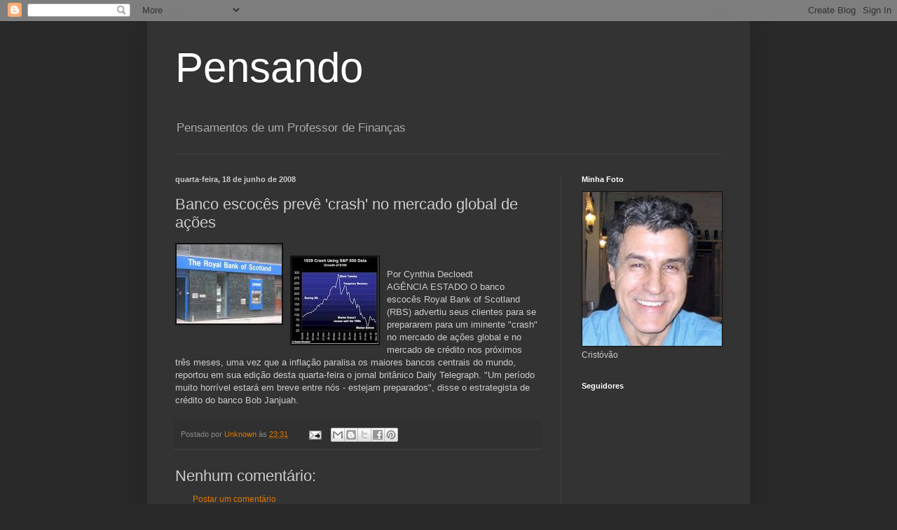

--- FILE ---
content_type: text/html; charset=UTF-8
request_url: https://cristovaopereira.blogspot.com/2008/06/banco-escocs-prev-crash-no-mercado.html
body_size: 20540
content:
<!DOCTYPE html>
<html class='v2' dir='ltr' lang='pt-BR'>
<head>
<link href='https://www.blogger.com/static/v1/widgets/335934321-css_bundle_v2.css' rel='stylesheet' type='text/css'/>
<meta content='width=1100' name='viewport'/>
<meta content='text/html; charset=UTF-8' http-equiv='Content-Type'/>
<meta content='blogger' name='generator'/>
<link href='https://cristovaopereira.blogspot.com/favicon.ico' rel='icon' type='image/x-icon'/>
<link href='http://cristovaopereira.blogspot.com/2008/06/banco-escocs-prev-crash-no-mercado.html' rel='canonical'/>
<link rel="alternate" type="application/atom+xml" title="Pensando - Atom" href="https://cristovaopereira.blogspot.com/feeds/posts/default" />
<link rel="alternate" type="application/rss+xml" title="Pensando - RSS" href="https://cristovaopereira.blogspot.com/feeds/posts/default?alt=rss" />
<link rel="service.post" type="application/atom+xml" title="Pensando - Atom" href="https://www.blogger.com/feeds/3055308044850699422/posts/default" />

<link rel="alternate" type="application/atom+xml" title="Pensando - Atom" href="https://cristovaopereira.blogspot.com/feeds/6556976222527836741/comments/default" />
<!--Can't find substitution for tag [blog.ieCssRetrofitLinks]-->
<link href='https://blogger.googleusercontent.com/img/b/R29vZ2xl/AVvXsEgsioHylDXfc3K-yOAsyN6TIq9AlICjB55dL6-fvxXQJFPLYklc8Yw6hK3rCO2DQigkGfuPNssh_0Gbj2FP0nOVvI5tMERXVpbuEK2dMGiieFUxyNjpXuKC_ABJUAC79H53qO7oo44hT64/s400/RBS.jpg' rel='image_src'/>
<meta content='http://cristovaopereira.blogspot.com/2008/06/banco-escocs-prev-crash-no-mercado.html' property='og:url'/>
<meta content='Banco escocês prevê &#39;crash&#39; no mercado global de ações' property='og:title'/>
<meta content='Por Cynthia Decloedt AGÊNCIA ESTADO O banco escocês Royal Bank of Scotland (RBS) advertiu seus clientes para se prepararem para um iminente ...' property='og:description'/>
<meta content='https://blogger.googleusercontent.com/img/b/R29vZ2xl/AVvXsEgsioHylDXfc3K-yOAsyN6TIq9AlICjB55dL6-fvxXQJFPLYklc8Yw6hK3rCO2DQigkGfuPNssh_0Gbj2FP0nOVvI5tMERXVpbuEK2dMGiieFUxyNjpXuKC_ABJUAC79H53qO7oo44hT64/w1200-h630-p-k-no-nu/RBS.jpg' property='og:image'/>
<title>Pensando: Banco escocês prevê 'crash' no mercado global de ações</title>
<style id='page-skin-1' type='text/css'><!--
/*
-----------------------------------------------
Blogger Template Style
Name:     Simple
Designer: Blogger
URL:      www.blogger.com
----------------------------------------------- */
/* Content
----------------------------------------------- */
body {
font: normal normal 12px Arial, Tahoma, Helvetica, FreeSans, sans-serif;
color: #cccccc;
background: #292929 none repeat scroll top left;
padding: 0 40px 40px 40px;
}
html body .region-inner {
min-width: 0;
max-width: 100%;
width: auto;
}
h2 {
font-size: 22px;
}
a:link {
text-decoration:none;
color: #dd7700;
}
a:visited {
text-decoration:none;
color: #cc6600;
}
a:hover {
text-decoration:underline;
color: #cc6600;
}
.body-fauxcolumn-outer .fauxcolumn-inner {
background: transparent none repeat scroll top left;
_background-image: none;
}
.body-fauxcolumn-outer .cap-top {
position: absolute;
z-index: 1;
height: 400px;
width: 100%;
}
.body-fauxcolumn-outer .cap-top .cap-left {
width: 100%;
background: transparent none repeat-x scroll top left;
_background-image: none;
}
.content-outer {
-moz-box-shadow: 0 0 40px rgba(0, 0, 0, .15);
-webkit-box-shadow: 0 0 5px rgba(0, 0, 0, .15);
-goog-ms-box-shadow: 0 0 10px #333333;
box-shadow: 0 0 40px rgba(0, 0, 0, .15);
margin-bottom: 1px;
}
.content-inner {
padding: 10px 10px;
}
.content-inner {
background-color: #333333;
}
/* Header
----------------------------------------------- */
.header-outer {
background: transparent none repeat-x scroll 0 -400px;
_background-image: none;
}
.Header h1 {
font: normal normal 60px Arial, Tahoma, Helvetica, FreeSans, sans-serif;
color: #ffffff;
text-shadow: -1px -1px 1px rgba(0, 0, 0, .2);
}
.Header h1 a {
color: #ffffff;
}
.Header .description {
font-size: 140%;
color: #aaaaaa;
}
.header-inner .Header .titlewrapper {
padding: 22px 30px;
}
.header-inner .Header .descriptionwrapper {
padding: 0 30px;
}
/* Tabs
----------------------------------------------- */
.tabs-inner .section:first-child {
border-top: 1px solid #404040;
}
.tabs-inner .section:first-child ul {
margin-top: -1px;
border-top: 1px solid #404040;
border-left: 0 solid #404040;
border-right: 0 solid #404040;
}
.tabs-inner .widget ul {
background: #222222 none repeat-x scroll 0 -800px;
_background-image: none;
border-bottom: 1px solid #404040;
margin-top: 0;
margin-left: -30px;
margin-right: -30px;
}
.tabs-inner .widget li a {
display: inline-block;
padding: .6em 1em;
font: normal normal 14px Arial, Tahoma, Helvetica, FreeSans, sans-serif;
color: #999999;
border-left: 1px solid #333333;
border-right: 0 solid #404040;
}
.tabs-inner .widget li:first-child a {
border-left: none;
}
.tabs-inner .widget li.selected a, .tabs-inner .widget li a:hover {
color: #ffffff;
background-color: #000000;
text-decoration: none;
}
/* Columns
----------------------------------------------- */
.main-outer {
border-top: 0 solid #404040;
}
.fauxcolumn-left-outer .fauxcolumn-inner {
border-right: 1px solid #404040;
}
.fauxcolumn-right-outer .fauxcolumn-inner {
border-left: 1px solid #404040;
}
/* Headings
----------------------------------------------- */
div.widget > h2,
div.widget h2.title {
margin: 0 0 1em 0;
font: normal bold 11px Arial, Tahoma, Helvetica, FreeSans, sans-serif;
color: #ffffff;
}
/* Widgets
----------------------------------------------- */
.widget .zippy {
color: #999999;
text-shadow: 2px 2px 1px rgba(0, 0, 0, .1);
}
.widget .popular-posts ul {
list-style: none;
}
/* Posts
----------------------------------------------- */
h2.date-header {
font: normal bold 11px Arial, Tahoma, Helvetica, FreeSans, sans-serif;
}
.date-header span {
background-color: transparent;
color: #cccccc;
padding: inherit;
letter-spacing: inherit;
margin: inherit;
}
.main-inner {
padding-top: 30px;
padding-bottom: 30px;
}
.main-inner .column-center-inner {
padding: 0 15px;
}
.main-inner .column-center-inner .section {
margin: 0 15px;
}
.post {
margin: 0 0 25px 0;
}
h3.post-title, .comments h4 {
font: normal normal 22px Arial, Tahoma, Helvetica, FreeSans, sans-serif;
margin: .75em 0 0;
}
.post-body {
font-size: 110%;
line-height: 1.4;
position: relative;
}
.post-body img, .post-body .tr-caption-container, .Profile img, .Image img,
.BlogList .item-thumbnail img {
padding: 0;
background: #111111;
border: 1px solid #111111;
-moz-box-shadow: 1px 1px 5px rgba(0, 0, 0, .1);
-webkit-box-shadow: 1px 1px 5px rgba(0, 0, 0, .1);
box-shadow: 1px 1px 5px rgba(0, 0, 0, .1);
}
.post-body img, .post-body .tr-caption-container {
padding: 1px;
}
.post-body .tr-caption-container {
color: #cccccc;
}
.post-body .tr-caption-container img {
padding: 0;
background: transparent;
border: none;
-moz-box-shadow: 0 0 0 rgba(0, 0, 0, .1);
-webkit-box-shadow: 0 0 0 rgba(0, 0, 0, .1);
box-shadow: 0 0 0 rgba(0, 0, 0, .1);
}
.post-header {
margin: 0 0 1.5em;
line-height: 1.6;
font-size: 90%;
}
.post-footer {
margin: 20px -2px 0;
padding: 5px 10px;
color: #888888;
background-color: #303030;
border-bottom: 1px solid #444444;
line-height: 1.6;
font-size: 90%;
}
#comments .comment-author {
padding-top: 1.5em;
border-top: 1px solid #404040;
background-position: 0 1.5em;
}
#comments .comment-author:first-child {
padding-top: 0;
border-top: none;
}
.avatar-image-container {
margin: .2em 0 0;
}
#comments .avatar-image-container img {
border: 1px solid #111111;
}
/* Comments
----------------------------------------------- */
.comments .comments-content .icon.blog-author {
background-repeat: no-repeat;
background-image: url([data-uri]);
}
.comments .comments-content .loadmore a {
border-top: 1px solid #999999;
border-bottom: 1px solid #999999;
}
.comments .comment-thread.inline-thread {
background-color: #303030;
}
.comments .continue {
border-top: 2px solid #999999;
}
/* Accents
---------------------------------------------- */
.section-columns td.columns-cell {
border-left: 1px solid #404040;
}
.blog-pager {
background: transparent none no-repeat scroll top center;
}
.blog-pager-older-link, .home-link,
.blog-pager-newer-link {
background-color: #333333;
padding: 5px;
}
.footer-outer {
border-top: 0 dashed #bbbbbb;
}
/* Mobile
----------------------------------------------- */
body.mobile  {
background-size: auto;
}
.mobile .body-fauxcolumn-outer {
background: transparent none repeat scroll top left;
}
.mobile .body-fauxcolumn-outer .cap-top {
background-size: 100% auto;
}
.mobile .content-outer {
-webkit-box-shadow: 0 0 3px rgba(0, 0, 0, .15);
box-shadow: 0 0 3px rgba(0, 0, 0, .15);
}
.mobile .tabs-inner .widget ul {
margin-left: 0;
margin-right: 0;
}
.mobile .post {
margin: 0;
}
.mobile .main-inner .column-center-inner .section {
margin: 0;
}
.mobile .date-header span {
padding: 0.1em 10px;
margin: 0 -10px;
}
.mobile h3.post-title {
margin: 0;
}
.mobile .blog-pager {
background: transparent none no-repeat scroll top center;
}
.mobile .footer-outer {
border-top: none;
}
.mobile .main-inner, .mobile .footer-inner {
background-color: #333333;
}
.mobile-index-contents {
color: #cccccc;
}
.mobile-link-button {
background-color: #dd7700;
}
.mobile-link-button a:link, .mobile-link-button a:visited {
color: #ffffff;
}
.mobile .tabs-inner .section:first-child {
border-top: none;
}
.mobile .tabs-inner .PageList .widget-content {
background-color: #000000;
color: #ffffff;
border-top: 1px solid #404040;
border-bottom: 1px solid #404040;
}
.mobile .tabs-inner .PageList .widget-content .pagelist-arrow {
border-left: 1px solid #404040;
}

--></style>
<style id='template-skin-1' type='text/css'><!--
body {
min-width: 860px;
}
.content-outer, .content-fauxcolumn-outer, .region-inner {
min-width: 860px;
max-width: 860px;
_width: 860px;
}
.main-inner .columns {
padding-left: 0px;
padding-right: 260px;
}
.main-inner .fauxcolumn-center-outer {
left: 0px;
right: 260px;
/* IE6 does not respect left and right together */
_width: expression(this.parentNode.offsetWidth -
parseInt("0px") -
parseInt("260px") + 'px');
}
.main-inner .fauxcolumn-left-outer {
width: 0px;
}
.main-inner .fauxcolumn-right-outer {
width: 260px;
}
.main-inner .column-left-outer {
width: 0px;
right: 100%;
margin-left: -0px;
}
.main-inner .column-right-outer {
width: 260px;
margin-right: -260px;
}
#layout {
min-width: 0;
}
#layout .content-outer {
min-width: 0;
width: 800px;
}
#layout .region-inner {
min-width: 0;
width: auto;
}
body#layout div.add_widget {
padding: 8px;
}
body#layout div.add_widget a {
margin-left: 32px;
}
--></style>
<link href='https://www.blogger.com/dyn-css/authorization.css?targetBlogID=3055308044850699422&amp;zx=cd593296-666c-4e8d-a393-322e18316726' media='none' onload='if(media!=&#39;all&#39;)media=&#39;all&#39;' rel='stylesheet'/><noscript><link href='https://www.blogger.com/dyn-css/authorization.css?targetBlogID=3055308044850699422&amp;zx=cd593296-666c-4e8d-a393-322e18316726' rel='stylesheet'/></noscript>
<meta name='google-adsense-platform-account' content='ca-host-pub-1556223355139109'/>
<meta name='google-adsense-platform-domain' content='blogspot.com'/>

</head>
<body class='loading variant-dark'>
<div class='navbar section' id='navbar' name='Navbar'><div class='widget Navbar' data-version='1' id='Navbar1'><script type="text/javascript">
    function setAttributeOnload(object, attribute, val) {
      if(window.addEventListener) {
        window.addEventListener('load',
          function(){ object[attribute] = val; }, false);
      } else {
        window.attachEvent('onload', function(){ object[attribute] = val; });
      }
    }
  </script>
<div id="navbar-iframe-container"></div>
<script type="text/javascript" src="https://apis.google.com/js/platform.js"></script>
<script type="text/javascript">
      gapi.load("gapi.iframes:gapi.iframes.style.bubble", function() {
        if (gapi.iframes && gapi.iframes.getContext) {
          gapi.iframes.getContext().openChild({
              url: 'https://www.blogger.com/navbar/3055308044850699422?po\x3d6556976222527836741\x26origin\x3dhttps://cristovaopereira.blogspot.com',
              where: document.getElementById("navbar-iframe-container"),
              id: "navbar-iframe"
          });
        }
      });
    </script><script type="text/javascript">
(function() {
var script = document.createElement('script');
script.type = 'text/javascript';
script.src = '//pagead2.googlesyndication.com/pagead/js/google_top_exp.js';
var head = document.getElementsByTagName('head')[0];
if (head) {
head.appendChild(script);
}})();
</script>
</div></div>
<div class='body-fauxcolumns'>
<div class='fauxcolumn-outer body-fauxcolumn-outer'>
<div class='cap-top'>
<div class='cap-left'></div>
<div class='cap-right'></div>
</div>
<div class='fauxborder-left'>
<div class='fauxborder-right'></div>
<div class='fauxcolumn-inner'>
</div>
</div>
<div class='cap-bottom'>
<div class='cap-left'></div>
<div class='cap-right'></div>
</div>
</div>
</div>
<div class='content'>
<div class='content-fauxcolumns'>
<div class='fauxcolumn-outer content-fauxcolumn-outer'>
<div class='cap-top'>
<div class='cap-left'></div>
<div class='cap-right'></div>
</div>
<div class='fauxborder-left'>
<div class='fauxborder-right'></div>
<div class='fauxcolumn-inner'>
</div>
</div>
<div class='cap-bottom'>
<div class='cap-left'></div>
<div class='cap-right'></div>
</div>
</div>
</div>
<div class='content-outer'>
<div class='content-cap-top cap-top'>
<div class='cap-left'></div>
<div class='cap-right'></div>
</div>
<div class='fauxborder-left content-fauxborder-left'>
<div class='fauxborder-right content-fauxborder-right'></div>
<div class='content-inner'>
<header>
<div class='header-outer'>
<div class='header-cap-top cap-top'>
<div class='cap-left'></div>
<div class='cap-right'></div>
</div>
<div class='fauxborder-left header-fauxborder-left'>
<div class='fauxborder-right header-fauxborder-right'></div>
<div class='region-inner header-inner'>
<div class='header section' id='header' name='Cabeçalho'><div class='widget Header' data-version='1' id='Header1'>
<div id='header-inner'>
<div class='titlewrapper'>
<h1 class='title'>
<a href='https://cristovaopereira.blogspot.com/'>
Pensando
</a>
</h1>
</div>
<div class='descriptionwrapper'>
<p class='description'><span>Pensamentos de um Professor de Finanças</span></p>
</div>
</div>
</div></div>
</div>
</div>
<div class='header-cap-bottom cap-bottom'>
<div class='cap-left'></div>
<div class='cap-right'></div>
</div>
</div>
</header>
<div class='tabs-outer'>
<div class='tabs-cap-top cap-top'>
<div class='cap-left'></div>
<div class='cap-right'></div>
</div>
<div class='fauxborder-left tabs-fauxborder-left'>
<div class='fauxborder-right tabs-fauxborder-right'></div>
<div class='region-inner tabs-inner'>
<div class='tabs no-items section' id='crosscol' name='Entre colunas'></div>
<div class='tabs no-items section' id='crosscol-overflow' name='Cross-Column 2'></div>
</div>
</div>
<div class='tabs-cap-bottom cap-bottom'>
<div class='cap-left'></div>
<div class='cap-right'></div>
</div>
</div>
<div class='main-outer'>
<div class='main-cap-top cap-top'>
<div class='cap-left'></div>
<div class='cap-right'></div>
</div>
<div class='fauxborder-left main-fauxborder-left'>
<div class='fauxborder-right main-fauxborder-right'></div>
<div class='region-inner main-inner'>
<div class='columns fauxcolumns'>
<div class='fauxcolumn-outer fauxcolumn-center-outer'>
<div class='cap-top'>
<div class='cap-left'></div>
<div class='cap-right'></div>
</div>
<div class='fauxborder-left'>
<div class='fauxborder-right'></div>
<div class='fauxcolumn-inner'>
</div>
</div>
<div class='cap-bottom'>
<div class='cap-left'></div>
<div class='cap-right'></div>
</div>
</div>
<div class='fauxcolumn-outer fauxcolumn-left-outer'>
<div class='cap-top'>
<div class='cap-left'></div>
<div class='cap-right'></div>
</div>
<div class='fauxborder-left'>
<div class='fauxborder-right'></div>
<div class='fauxcolumn-inner'>
</div>
</div>
<div class='cap-bottom'>
<div class='cap-left'></div>
<div class='cap-right'></div>
</div>
</div>
<div class='fauxcolumn-outer fauxcolumn-right-outer'>
<div class='cap-top'>
<div class='cap-left'></div>
<div class='cap-right'></div>
</div>
<div class='fauxborder-left'>
<div class='fauxborder-right'></div>
<div class='fauxcolumn-inner'>
</div>
</div>
<div class='cap-bottom'>
<div class='cap-left'></div>
<div class='cap-right'></div>
</div>
</div>
<!-- corrects IE6 width calculation -->
<div class='columns-inner'>
<div class='column-center-outer'>
<div class='column-center-inner'>
<div class='main section' id='main' name='Principal'><div class='widget Blog' data-version='1' id='Blog1'>
<div class='blog-posts hfeed'>

          <div class="date-outer">
        
<h2 class='date-header'><span>quarta-feira, 18 de junho de 2008</span></h2>

          <div class="date-posts">
        
<div class='post-outer'>
<div class='post hentry uncustomized-post-template' itemprop='blogPost' itemscope='itemscope' itemtype='http://schema.org/BlogPosting'>
<meta content='https://blogger.googleusercontent.com/img/b/R29vZ2xl/AVvXsEgsioHylDXfc3K-yOAsyN6TIq9AlICjB55dL6-fvxXQJFPLYklc8Yw6hK3rCO2DQigkGfuPNssh_0Gbj2FP0nOVvI5tMERXVpbuEK2dMGiieFUxyNjpXuKC_ABJUAC79H53qO7oo44hT64/s400/RBS.jpg' itemprop='image_url'/>
<meta content='3055308044850699422' itemprop='blogId'/>
<meta content='6556976222527836741' itemprop='postId'/>
<a name='6556976222527836741'></a>
<h3 class='post-title entry-title' itemprop='name'>
Banco escocês prevê 'crash' no mercado global de ações
</h3>
<div class='post-header'>
<div class='post-header-line-1'></div>
</div>
<div class='post-body entry-content' id='post-body-6556976222527836741' itemprop='description articleBody'>
<a href="https://blogger.googleusercontent.com/img/b/R29vZ2xl/AVvXsEgsioHylDXfc3K-yOAsyN6TIq9AlICjB55dL6-fvxXQJFPLYklc8Yw6hK3rCO2DQigkGfuPNssh_0Gbj2FP0nOVvI5tMERXVpbuEK2dMGiieFUxyNjpXuKC_ABJUAC79H53qO7oo44hT64/s1600-h/RBS.jpg" onblur="try {parent.deselectBloggerImageGracefully();} catch(e) {}"><img alt="" border="0" id="BLOGGER_PHOTO_ID_5213415656036715762" src="https://blogger.googleusercontent.com/img/b/R29vZ2xl/AVvXsEgsioHylDXfc3K-yOAsyN6TIq9AlICjB55dL6-fvxXQJFPLYklc8Yw6hK3rCO2DQigkGfuPNssh_0Gbj2FP0nOVvI5tMERXVpbuEK2dMGiieFUxyNjpXuKC_ABJUAC79H53qO7oo44hT64/s400/RBS.jpg" style="float:left; margin:0 10px 10px 0;cursor:pointer; cursor:hand;" /></a><br /><a href="https://blogger.googleusercontent.com/img/b/R29vZ2xl/AVvXsEgDsqkwqooaIpQdQujZEZZ7Gd5-VYfmWoOROmnPZPXB5vwIz6PVNLHEzi9uC0_dEfDaEGhUIAolm84rUV0zDUyjVwiA4ftIbHMYFHg_In5LA8GUGjBVxcm7P8276vBXM_Nz4Te0osT0ut0/s1600-h/crash1929.jpg" onblur="try {parent.deselectBloggerImageGracefully();} catch(e) {}"><img alt="" border="0" id="BLOGGER_PHOTO_ID_5213415300617156242" src="https://blogger.googleusercontent.com/img/b/R29vZ2xl/AVvXsEgDsqkwqooaIpQdQujZEZZ7Gd5-VYfmWoOROmnPZPXB5vwIz6PVNLHEzi9uC0_dEfDaEGhUIAolm84rUV0zDUyjVwiA4ftIbHMYFHg_In5LA8GUGjBVxcm7P8276vBXM_Nz4Te0osT0ut0/s400/crash1929.jpg" style="float:left; margin:0 10px 10px 0;cursor:pointer; cursor:hand;" /></a><br />Por Cynthia Decloedt<br />AGÊNCIA ESTADO O banco escocês Royal Bank of Scotland (RBS) advertiu seus clientes para se prepararem para um iminente "crash" no mercado de ações global e no mercado de crédito nos próximos três meses, uma vez que a inflação paralisa os maiores bancos centrais do mundo, reportou em sua edição desta quarta-feira o jornal britânico Daily Telegraph. "Um período muito horrível estará em breve entre nós - estejam preparados", disse o estrategista de crédito do banco Bob Janjuah.
<div style='clear: both;'></div>
</div>
<div class='post-footer'>
<div class='post-footer-line post-footer-line-1'>
<span class='post-author vcard'>
Postado por
<span class='fn' itemprop='author' itemscope='itemscope' itemtype='http://schema.org/Person'>
<meta content='https://www.blogger.com/profile/04114087615510375088' itemprop='url'/>
<a class='g-profile' href='https://www.blogger.com/profile/04114087615510375088' rel='author' title='author profile'>
<span itemprop='name'>Unknown</span>
</a>
</span>
</span>
<span class='post-timestamp'>
às
<meta content='http://cristovaopereira.blogspot.com/2008/06/banco-escocs-prev-crash-no-mercado.html' itemprop='url'/>
<a class='timestamp-link' href='https://cristovaopereira.blogspot.com/2008/06/banco-escocs-prev-crash-no-mercado.html' rel='bookmark' title='permanent link'><abbr class='published' itemprop='datePublished' title='2008-06-18T23:31:00-03:00'>23:31</abbr></a>
</span>
<span class='post-comment-link'>
</span>
<span class='post-icons'>
<span class='item-action'>
<a href='https://www.blogger.com/email-post/3055308044850699422/6556976222527836741' title='Enviar esta postagem'>
<img alt='' class='icon-action' height='13' src='https://resources.blogblog.com/img/icon18_email.gif' width='18'/>
</a>
</span>
<span class='item-control blog-admin pid-415449921'>
<a href='https://www.blogger.com/post-edit.g?blogID=3055308044850699422&postID=6556976222527836741&from=pencil' title='Editar post'>
<img alt='' class='icon-action' height='18' src='https://resources.blogblog.com/img/icon18_edit_allbkg.gif' width='18'/>
</a>
</span>
</span>
<div class='post-share-buttons goog-inline-block'>
<a class='goog-inline-block share-button sb-email' href='https://www.blogger.com/share-post.g?blogID=3055308044850699422&postID=6556976222527836741&target=email' target='_blank' title='Enviar por e-mail'><span class='share-button-link-text'>Enviar por e-mail</span></a><a class='goog-inline-block share-button sb-blog' href='https://www.blogger.com/share-post.g?blogID=3055308044850699422&postID=6556976222527836741&target=blog' onclick='window.open(this.href, "_blank", "height=270,width=475"); return false;' target='_blank' title='Postar no blog!'><span class='share-button-link-text'>Postar no blog!</span></a><a class='goog-inline-block share-button sb-twitter' href='https://www.blogger.com/share-post.g?blogID=3055308044850699422&postID=6556976222527836741&target=twitter' target='_blank' title='Compartilhar no X'><span class='share-button-link-text'>Compartilhar no X</span></a><a class='goog-inline-block share-button sb-facebook' href='https://www.blogger.com/share-post.g?blogID=3055308044850699422&postID=6556976222527836741&target=facebook' onclick='window.open(this.href, "_blank", "height=430,width=640"); return false;' target='_blank' title='Compartilhar no Facebook'><span class='share-button-link-text'>Compartilhar no Facebook</span></a><a class='goog-inline-block share-button sb-pinterest' href='https://www.blogger.com/share-post.g?blogID=3055308044850699422&postID=6556976222527836741&target=pinterest' target='_blank' title='Compartilhar com o Pinterest'><span class='share-button-link-text'>Compartilhar com o Pinterest</span></a>
</div>
</div>
<div class='post-footer-line post-footer-line-2'>
<span class='post-labels'>
</span>
</div>
<div class='post-footer-line post-footer-line-3'>
<span class='post-location'>
</span>
</div>
</div>
</div>
<div class='comments' id='comments'>
<a name='comments'></a>
<h4>Nenhum comentário:</h4>
<div id='Blog1_comments-block-wrapper'>
<dl class='avatar-comment-indent' id='comments-block'>
</dl>
</div>
<p class='comment-footer'>
<a href='https://www.blogger.com/comment/fullpage/post/3055308044850699422/6556976222527836741' onclick=''>Postar um comentário</a>
</p>
</div>
</div>

        </div></div>
      
</div>
<div class='blog-pager' id='blog-pager'>
<span id='blog-pager-newer-link'>
<a class='blog-pager-newer-link' href='https://cristovaopereira.blogspot.com/2008/06/grande-notcia-agora-o-google-docs.html' id='Blog1_blog-pager-newer-link' title='Postagem mais recente'>Postagem mais recente</a>
</span>
<span id='blog-pager-older-link'>
<a class='blog-pager-older-link' href='https://cristovaopereira.blogspot.com/2008/06/morreu-cyd-charisse-fonte-o-globo.html' id='Blog1_blog-pager-older-link' title='Postagem mais antiga'>Postagem mais antiga</a>
</span>
<a class='home-link' href='https://cristovaopereira.blogspot.com/'>Página inicial</a>
</div>
<div class='clear'></div>
<div class='post-feeds'>
<div class='feed-links'>
Assinar:
<a class='feed-link' href='https://cristovaopereira.blogspot.com/feeds/6556976222527836741/comments/default' target='_blank' type='application/atom+xml'>Postar comentários (Atom)</a>
</div>
</div>
</div></div>
</div>
</div>
<div class='column-left-outer'>
<div class='column-left-inner'>
<aside>
</aside>
</div>
</div>
<div class='column-right-outer'>
<div class='column-right-inner'>
<aside>
<div class='sidebar section' id='sidebar-right-1'><div class='widget Image' data-version='1' id='Image1'>
<h2>Minha Foto</h2>
<div class='widget-content'>
<img alt='Minha Foto' height='220' id='Image1_img' src='//photos1.blogger.com/x/blogger2/7326/372962407818688/220/z/314783/gse_multipart35461.jpg' width='199'/>
<br/>
<span class='caption'>Cristóvão</span>
</div>
<div class='clear'></div>
</div><div class='widget Followers' data-version='1' id='Followers1'>
<h2 class='title'>Seguidores</h2>
<div class='widget-content'>
<div id='Followers1-wrapper'>
<div style='margin-right:2px;'>
<div><script type="text/javascript" src="https://apis.google.com/js/platform.js"></script>
<div id="followers-iframe-container"></div>
<script type="text/javascript">
    window.followersIframe = null;
    function followersIframeOpen(url) {
      gapi.load("gapi.iframes", function() {
        if (gapi.iframes && gapi.iframes.getContext) {
          window.followersIframe = gapi.iframes.getContext().openChild({
            url: url,
            where: document.getElementById("followers-iframe-container"),
            messageHandlersFilter: gapi.iframes.CROSS_ORIGIN_IFRAMES_FILTER,
            messageHandlers: {
              '_ready': function(obj) {
                window.followersIframe.getIframeEl().height = obj.height;
              },
              'reset': function() {
                window.followersIframe.close();
                followersIframeOpen("https://www.blogger.com/followers/frame/3055308044850699422?colors\x3dCgt0cmFuc3BhcmVudBILdHJhbnNwYXJlbnQaByNjY2NjY2MiByNkZDc3MDAqByMzMzMzMzMyByNmZmZmZmY6ByNjY2NjY2NCByNkZDc3MDBKByM5OTk5OTlSByNkZDc3MDBaC3RyYW5zcGFyZW50\x26pageSize\x3d21\x26hl\x3dpt-BR\x26origin\x3dhttps://cristovaopereira.blogspot.com");
              },
              'open': function(url) {
                window.followersIframe.close();
                followersIframeOpen(url);
              }
            }
          });
        }
      });
    }
    followersIframeOpen("https://www.blogger.com/followers/frame/3055308044850699422?colors\x3dCgt0cmFuc3BhcmVudBILdHJhbnNwYXJlbnQaByNjY2NjY2MiByNkZDc3MDAqByMzMzMzMzMyByNmZmZmZmY6ByNjY2NjY2NCByNkZDc3MDBKByM5OTk5OTlSByNkZDc3MDBaC3RyYW5zcGFyZW50\x26pageSize\x3d21\x26hl\x3dpt-BR\x26origin\x3dhttps://cristovaopereira.blogspot.com");
  </script></div>
</div>
</div>
<div class='clear'></div>
</div>
</div><div class='widget HTML' data-version='1' id='HTML6'>
<h2 class='title'>Meu Twitter</h2>
<div class='widget-content'>
<script src="//widgets.twimg.com/j/2/widget.js"></script>
<script>
new TWTR.Widget({
  version: 2,
  type: 'profile',
  rpp: 5,
  interval: 6000,
  width: 'auto',
  height: 300,
  theme: {
    shell: {
      background: '#333333',
      color: '#ffffff'
    },
    tweets: {
      background: '#000000',
      color: '#ffffff',
      links: '#4aed05'
    }
  },
  features: {
    scrollbar: false,
    loop: false,
    live: false,
    hashtags: true,
    timestamp: true,
    avatars: true,
    behavior: 'all'
  }
}).render().setUser('profcristovao').start();
</script>
</div>
<div class='clear'></div>
</div><div class='widget HTML' data-version='1' id='HTML2'>
<h2 class='title'>Contagem a partir de setembro 2008</h2>
<div class='widget-content'>
<!-- Start of StatCounter Code -->
<script type="text/javascript">
var sc_project=3996990; 
var sc_invisible=0; 
var sc_partition=48; 
var sc_click_stat=1; 
var sc_security="335283ae"; 
</script>

<script src="//www.statcounter.com/counter/counter_xhtml.js" type="text/javascript"></script><noscript><div class="statcounter"><a class="statcounter" href="http://www.statcounter.com/"><img alt="hits counter" src="https://lh3.googleusercontent.com/blogger_img_proxy/AEn0k_t-b8Ibe4IYMCgP9zau9CM-lZlkeDPWQrUwgrh1OFSVdFSekUWZlqIzt5wtzFDdXZBsguuDu7hYVZ_fnujVVURT7z5VMbyZqHAFW4p51VkvgQ=s0-d" class="statcounter"></a></div></noscript>
<!-- End of StatCounter Code --><br/><a href="http://my.statcounter.com/project/standard/stats.php?project_id=3996990&amp;guest=1">*******</a>
</div>
<div class='clear'></div>
</div><div class='widget BlogList' data-version='1' id='BlogList1'>
<h2 class='title'>Blogs que leio!</h2>
<div class='widget-content'>
<div class='blog-list-container' id='BlogList1_container'>
<ul id='BlogList1_blogs'>
<li style='display: block;'>
<div class='blog-icon'>
<img data-lateloadsrc='https://lh3.googleusercontent.com/blogger_img_proxy/AEn0k_sA_j0yacJjj4HJXL9FnVc4Jjg50BcJXrPklL9rkIc-3kMKWDAeg7WRbQSzC85c8s-9y9yVccs0EHwn2AvU_GAlvd1JdEWBmhWR=s16-w16-h16' height='16' width='16'/>
</div>
<div class='blog-content'>
<div class='blog-title'>
<a href='https://appstoreblog.com.br/' target='_blank'>
AppStore Blog</a>
</div>
<div class='item-content'>
<span class='item-title'>
<a href='https://appstoreblog.com.br/como-solicitar-a-carteira-do-idoso/' target='_blank'>
Carteira do Idoso: Como Solicitar Gratuitamente
</a>
</span>

                      -
                    
<span class='item-snippet'>


A Carteira do Idoso é um documento essencial para muitos brasileiros com 60 
anos ou mais. Além de garantir direitos importantes, como gratuidade ou 
desco...
</span>
<div class='item-time'>
Há 8 meses
</div>
</div>
</div>
<div style='clear: both;'></div>
</li>
<li style='display: block;'>
<div class='blog-icon'>
<img data-lateloadsrc='https://lh3.googleusercontent.com/blogger_img_proxy/AEn0k_v6GJrv4RNJ2qp2_-Sy_4akOlw3UGaPbyTFAFJAuikQ8N1el4_K1LyAmZ-oEnPsRJLOG0ldIlnjuK9toHb44ydtMnuXJh8yFWtO97Bkovk=s16-w16-h16' height='16' width='16'/>
</div>
<div class='blog-content'>
<div class='blog-title'>
<a href='https://notionink.wordpress.com' target='_blank'>
Notion Ink</a>
</div>
<div class='item-content'>
<span class='item-title'>
<a href='https://notionink.wordpress.com/2016/07/22/and-to-able-his-destiny/' target='_blank'>
And to Able his destiny!
</a>
</span>

                      -
                    
<span class='item-snippet'>
In our journey we have entered a new chapter named Able. Like always we 
have taken in valuable feedback from our customers world over and 
incorporated the ...
</span>
<div class='item-time'>
Há 9 anos
</div>
</div>
</div>
<div style='clear: both;'></div>
</li>
<li style='display: block;'>
<div class='blog-icon'>
<img data-lateloadsrc='https://lh3.googleusercontent.com/blogger_img_proxy/AEn0k_u1K0c2Pn2QxaZjYuvnbA-W3qHLwAM1BbZD6FhGWtVjfIIOn9f-I9Rj16H1IPAlApQxJi9M-Ny_66KaATdcoVeFpct21RCOOEOsAQ=s16-w16-h16' height='16' width='16'/>
</div>
<div class='blog-content'>
<div class='blog-title'>
<a href='http://elerson.blogspot.com/' target='_blank'>
Este é o Blog do Elerson</a>
</div>
<div class='item-content'>
<div class='item-thumbnail'>
<a href='http://elerson.blogspot.com/' target='_blank'>
<img alt='' border='0' height='72' src='https://blogger.googleusercontent.com/img/b/R29vZ2xl/AVvXsEinXzuqTE0vIKx5XZVzHGrzHTIQKOEYxiURNfImqSKP2D7u1QXbwCWjUzJWmeUSz__qWYahN8Mrh75Jy2aWYT95u-yXkQEXdUWy2h9O_x4syQS0Zl7euJ54jxfJJs_GpsTAfpYbcZhk3tyb/s72-c/blogger-image-1326526947.jpg' width='72'/>
</a>
</div>
<span class='item-title'>
<a href='http://elerson.blogspot.com/2016/01/o-primeiro-de-2016.html' target='_blank'>
O primeiro de 2016
</a>
</span>

                      -
                    
<span class='item-snippet'>


As férias começaram e é hora de cumprir a primeira promessa de 2016 (também 
feita à minha leitora mais assídua, Isabella Aguiar, que no ano passado 
acabo...
</span>
<div class='item-time'>
Há 10 anos
</div>
</div>
</div>
<div style='clear: both;'></div>
</li>
<li style='display: block;'>
<div class='blog-icon'>
<img data-lateloadsrc='https://lh3.googleusercontent.com/blogger_img_proxy/AEn0k_vEG4bL2BXoJT1aDDxuVYImd8QWs09m_O-QlE709afX_RwvOiIUUUmPRgf4nn_LQY4cK-MQuuAhVx0aGwmzPM_4JLnyDRPGvVPOyQvodR7B-g=s16-w16-h16' height='16' width='16'/>
</div>
<div class='blog-content'>
<div class='blog-title'>
<a href='http://amoraoplaneta.blogspot.com/' target='_blank'>
Amor ao Planeta</a>
</div>
<div class='item-content'>
<div class='item-thumbnail'>
<a href='http://amoraoplaneta.blogspot.com/' target='_blank'>
<img alt='' border='0' height='72' src='https://blogger.googleusercontent.com/img/b/R29vZ2xl/AVvXsEgtcoZs3qvhGKfy1emyCIt9-8oHBeOLbMVQthQpXjAKQZacsim5xi3L0cMf4mQjuMiplEuVdRE-WaB1CqYNqSRIIuiHWJt0FJh03zarGmT88js66lX0ucCvyPnWL77DkQmAJUOBfAQSYXY/s72-c/IMG_7668.JPG' width='72'/>
</a>
</div>
<span class='item-title'>
<a href='http://amoraoplaneta.blogspot.com/2015/07/conhece-as-artes-ocultas-de-como.html' target='_blank'>
MENTINDO NA REDE: ESTAMOS SENDO MANIPULADOS PELAS MARCAS
</a>
</span>

                      -
                    
<span class='item-snippet'>
Vou começar curta e grossa: não acredite em quase nada do que você lê nos 
blogs, sites e redes sociais (exceto conteúdos totalmente pessoais dos seus 
amigo...
</span>
<div class='item-time'>
Há 10 anos
</div>
</div>
</div>
<div style='clear: both;'></div>
</li>
<li style='display: block;'>
<div class='blog-icon'>
<img data-lateloadsrc='https://lh3.googleusercontent.com/blogger_img_proxy/AEn0k_sxKd6dP3JsY6TqbKLfXsnIMaoASxKrciy-tjc-Iu-B18yWtepGjJbBy2533Bc2__7LLideOUS6q8ORWXt4W5oP_W5JbY5DRzKcB3RoNYfKdxh0RnY=s16-w16-h16' height='16' width='16'/>
</div>
<div class='blog-content'>
<div class='blog-title'>
<a href='http://desordemnotribunal.blogspot.com/' target='_blank'>
Desordem no Tribunal</a>
</div>
<div class='item-content'>
<div class='item-thumbnail'>
<a href='http://desordemnotribunal.blogspot.com/' target='_blank'>
<img alt='' border='0' height='72' src='https://blogger.googleusercontent.com/img/b/R29vZ2xl/AVvXsEhjpkmw3qcG9mUsJGgOSKZh7j3StH_YOUtO8aPXWZp-7j12jCYP1yGPln-U1Ro-t3UppiNqDv6fuOJYw0VYZ12fMYmnsGgKrLlEWZeL24dKnVZkRcpOijtNRFc9Ao-2096V8ADno8IoQQ/s72-c/10155320_613628162052420_1413106734_n.jpg' width='72'/>
</a>
</div>
<span class='item-title'>
<a href='http://desordemnotribunal.blogspot.com/2014/03/nao-mentiras.html' target='_blank'>
Não mentirás
</a>
</span>

                      -
                    
<span class='item-snippet'>
</span>
<div class='item-time'>
Há 11 anos
</div>
</div>
</div>
<div style='clear: both;'></div>
</li>
<li style='display: block;'>
<div class='blog-icon'>
<img data-lateloadsrc='https://lh3.googleusercontent.com/blogger_img_proxy/AEn0k_v6irZxOAkArhXJDo_uoFmTqg9_ckEII1ayLB5A_-h99abULrSmVGagpb_7E34AZ3mBkrAylK-lfsYR1H9onD3sLtk602EF3EGZcprX_tKaPCJhNpKTjBI=s16-w16-h16' height='16' width='16'/>
</div>
<div class='blog-content'>
<div class='blog-title'>
<a href='http://iphonesoftwarereview.blogspot.com/' target='_blank'>
iPhoneApps</a>
</div>
<div class='item-content'>
<span class='item-title'>
<a href='http://iphonesoftwarereview.blogspot.com/2013/10/65-segundos-de-homenagem-aos.html' target='_blank'>
65 segundos de homenagem aos professores em geral e os da FGV em particular
</a>
</span>

                      -
                    
<span class='item-snippet'>
</span>
<div class='item-time'>
Há 12 anos
</div>
</div>
</div>
<div style='clear: both;'></div>
</li>
<li style='display: block;'>
<div class='blog-icon'>
<img data-lateloadsrc='https://lh3.googleusercontent.com/blogger_img_proxy/AEn0k_sOotn0l1tv4Xo8f7FUNfCkTjovsyxj685PVZJIE1e4PIgKyLzfHDpA-L1UwqP1Z39AQnx-_H_Go04xPKhMNHAFu9xtHUiGC8_UhAa_pUdT=s16-w16-h16' height='16' width='16'/>
</div>
<div class='blog-content'>
<div class='blog-title'>
<a href='http://vinhoepipoca.blogspot.com/' target='_blank'>
Vinho & Pipoca</a>
</div>
<div class='item-content'>
<span class='item-title'>
<a href='http://vinhoepipoca.blogspot.com/2013/10/65-segundos-de-homenagem-aos.html' target='_blank'>
65 segundos de homenagem aos professores, em especial aos do FGV Management
</a>
</span>

                      -
                    
<span class='item-snippet'>
</span>
<div class='item-time'>
Há 12 anos
</div>
</div>
</div>
<div style='clear: both;'></div>
</li>
<li style='display: block;'>
<div class='blog-icon'>
<img data-lateloadsrc='https://lh3.googleusercontent.com/blogger_img_proxy/AEn0k_tcCcXDJrBnykTe_Wh-VNBB6kZei-8GYI28AG0QWPHtHcGlz-jS2DuJhrhiOMkLoQpio3_sM2Tf882eslT6spERaWI8xrL1KoRDCkc4szoHNQ=s16-w16-h16' height='16' width='16'/>
</div>
<div class='blog-content'>
<div class='blog-title'>
<a href='http://blogclaudemir.blogspot.com/' target='_blank'>
Marketing Farmacêutico</a>
</div>
<div class='item-content'>
<div class='item-thumbnail'>
<a href='http://blogclaudemir.blogspot.com/' target='_blank'>
<img alt="" border="0" height="72" src="//1.bp.blogspot.com/-J9bR4W3iH04/UAQj0V2Ne8I/AAAAAAAAC8s/q4AgMnI4miY/s72-c/capa+demografia.jpg" width="72">
</a>
</div>
<span class='item-title'>
<a href='http://blogclaudemir.blogspot.com/2012/07/demografia-medica-no-brasil.html' target='_blank'>
Demografia Médica no Brasil
</a>
</span>

                      -
                    
<span class='item-snippet'>
Para os profissionais que trabalham com marketing, creio que várias 
questões são chaves para o sucesso. 

A mais relevante para mim, é conhecer seu público-...
</span>
<div class='item-time'>
Há 13 anos
</div>
</div>
</div>
<div style='clear: both;'></div>
</li>
<li style='display: block;'>
<div class='blog-icon'>
<img data-lateloadsrc='https://lh3.googleusercontent.com/blogger_img_proxy/AEn0k_vwPhkjWDedNS0UmX4EKjuBEupKSdSVPfimOz721VACNqqaR4Qa5kEB30enWKXfkzVdPHiPs7EZn1vrMOt0NjItSAiRsEAbt1Mdpy2WdQ=s16-w16-h16' height='16' width='16'/>
</div>
<div class='blog-content'>
<div class='blog-title'>
<a href='http://comigoporai.blogspot.com/' target='_blank'>
Comigo por aí</a>
</div>
<div class='item-content'>
<div class='item-thumbnail'>
<a href='http://comigoporai.blogspot.com/' target='_blank'>
<img alt='' border='0' height='72' src='https://blogger.googleusercontent.com/img/b/R29vZ2xl/AVvXsEi542qgOBLihZbIsDSmjk3aRv4UU_uP5b7mW61M-f5hyphenhyphenq-Q3dOHda5cIi2oOGZgV1FNs44q7L77riAbR4xZgmF63-Wx6Az08KVWnJq2eXI_CktScr8muUuCVYwa8f_Idg_dMjSDMlVBTcs/s72-c/DSC06983.JPG' width='72'/>
</a>
</div>
<span class='item-title'>
<a href='http://comigoporai.blogspot.com/2011/11/panama-causeway-armador-e-mi-pueblito.html' target='_blank'>
Panamá - Causeway Armador e Mi Pueblito querido
</a>
</span>

                      -
                    
<span class='item-snippet'>
A região onde fica o Causeway é, para mim, a mais bonita da cidade do 
Panamá. Eles falam, com uma certa raivinha, que foi uma região construída 
por America...
</span>
<div class='item-time'>
Há 14 anos
</div>
</div>
</div>
<div style='clear: both;'></div>
</li>
<li style='display: block;'>
<div class='blog-icon'>
<img data-lateloadsrc='https://lh3.googleusercontent.com/blogger_img_proxy/AEn0k_tfQ2hHc_YutpYQP0NgSKwd_afIfTjU9N9aGZOcUbGCjFsqArUgTM5Fwek_AvnzlESSBZThfXRxRiT2D7tMu7GgXsD_gK4TeJp8yXqsilNU=s16-w16-h16' height='16' width='16'/>
</div>
<div class='blog-content'>
<div class='blog-title'>
<a href='http://ofimdaprivacidade.blog.br/feed/' target='_blank'>
O fim da privacidade</a>
</div>
<div class='item-content'>
<span class='item-title'>
<!--Can't find substitution for tag [item.itemTitle]-->
</span>

                      -
                    
<span class='item-snippet'>
<!--Can't find substitution for tag [item.itemSnippet]-->
</span>
<div class='item-time'>
<!--Can't find substitution for tag [item.timePeriodSinceLastUpdate]-->
</div>
</div>
</div>
<div style='clear: both;'></div>
</li>
<li style='display: block;'>
<div class='blog-icon'>
<img data-lateloadsrc='https://lh3.googleusercontent.com/blogger_img_proxy/AEn0k_v1JabBWHax4GGPIcGP33pr5kS2ttBCNWcL_g7kp1BGZ0jiqpyI5_uQKlUIrJaYO_m3Ta8FaQZHc0oGfa0dv9sjC6bZMj0s=s16-w16-h16' height='16' width='16'/>
</div>
<div class='blog-content'>
<div class='blog-title'>
<a href='http://images.apple.com/mobileme/news/news.rss' target='_blank'>
Apple MobileMe News</a>
</div>
<div class='item-content'>
<span class='item-title'>
<!--Can't find substitution for tag [item.itemTitle]-->
</span>

                      -
                    
<span class='item-snippet'>
<!--Can't find substitution for tag [item.itemSnippet]-->
</span>
<div class='item-time'>
<!--Can't find substitution for tag [item.timePeriodSinceLastUpdate]-->
</div>
</div>
</div>
<div style='clear: both;'></div>
</li>
<li style='display: block;'>
<div class='blog-icon'>
<img data-lateloadsrc='https://lh3.googleusercontent.com/blogger_img_proxy/AEn0k_vPO-G5o40gG5_1ff9a-hdx69CIAaEMozWQDImRWi3jaDiZA4BEhrD6mX7L4MW-BTGfztMlhi2sG9p7iUXvmqU2bKdxGBq8E1hb-gYV9UTl=s16-w16-h16' height='16' width='16'/>
</div>
<div class='blog-content'>
<div class='blog-title'>
<a href='http://kindlebrazil.blogspot.com/feeds/posts/default' target='_blank'>
Kindle Blog Brasil</a>
</div>
<div class='item-content'>
<span class='item-title'>
<!--Can't find substitution for tag [item.itemTitle]-->
</span>

                      -
                    
<span class='item-snippet'>
<!--Can't find substitution for tag [item.itemSnippet]-->
</span>
<div class='item-time'>
<!--Can't find substitution for tag [item.timePeriodSinceLastUpdate]-->
</div>
</div>
</div>
<div style='clear: both;'></div>
</li>
</ul>
<div class='clear'></div>
</div>
</div>
</div><div class='widget Profile' data-version='1' id='Profile1'>
<h2>Quem sou eu</h2>
<div class='widget-content'>
<dl class='profile-datablock'>
<dt class='profile-data'>
<a class='profile-name-link g-profile' href='https://www.blogger.com/profile/04114087615510375088' rel='author' style='background-image: url(//www.blogger.com/img/logo-16.png);'>
Unknown
</a>
</dt>
</dl>
<a class='profile-link' href='https://www.blogger.com/profile/04114087615510375088' rel='author'>Ver meu perfil completo</a>
<div class='clear'></div>
</div>
</div><div class='widget LinkList' data-version='1' id='LinkList1'>
<h2>LINKS Interessantes</h2>
<div class='widget-content'>
<ul>
<li><a href='http://appstoreblog.com.br/'>Um Blog sobre Apps para iPhone e iPod Touch</a></li>
<li><a href='http://digitaldrops.com.br/'>Um ótimo site de Tecnologia: digitaldrops</a></li>
<li><a href='http://www.mckinseyquarterly.com/article_abstract.aspx?ar=1918&L2=5&L3=7&srid=246'>ARTIGO: McKinsey sobre Valuation</a></li>
<li><a href='http://www.dominiopublico.gov.br/'>Biblioteca de Domínio Público</a></li>
<li><a href='http://www.marketeando.com.br/'>Blog do Gustavo Henrique - MARKETEANDO</a></li>
<li><a href='http://www.bovespa.com.br/'>Bolsa de Valores de São Paulo</a></li>
<li><a href='http://www.cartorio24horas.com.br/index.php'>Cartório 24 horas</a></li>
<li><a href='http://www.baumon.com.br/39516_flash/39516/index.html'>Como fazer apresentações!</a></li>
<li><a href='http://www.conexaobr.com/'>Conexão com o investidor</a></li>
<li><a href='http://br.advfn.com/'>Cotações Gratuitas de Ações</a></li>
<li><a href='http://endeavor.isat.com.br/'>Empreender Endeavor</a></li>
<li><a href='http://portalexame.abril.com.br/static/aberto/guiainvestidor/corretoras/'>Escolha sua Corretora</a></li>
<li><a href='http://www.expomoney.com.br/'>Expomoney</a></li>
<li><a href='http://www.gastarpouco.com/'>Gastar Pouco</a></li>
<li><a href='http://www.nytimes.com/2007/04/10/business/2007_BUYRENT_GRAPHIC.html?th&emc=th'>Imóvel: comprar ou alugar?</a></li>
<li><a href='http://www.infomoney.com.br/'>Infomoney</a></li>
<li><a href='http://www.ibge.gov.br/paisesat/'>Informações sobre Países - IBGE</a></li>
<li><a href='http://prossiga.ibict.br/'>Instituto Brasileiro de Informação em Ciência e Tecnologia</a></li>
<li><a href='http://www.ico.org.br/'>Instituto de Inteligência Coletiva</a></li>
<li><a href='http://www.ini.org.br/'>Instituto Nacional dos Investidores</a></li>
<li><a href='http://www.ini.org.br/'>Instituto Nacional dos Investidores</a></li>
<li><a href='http://www.soleis.adv.br/'>Legislação Estadual e Federal</a></li>
<li><a href='http://h10025.www1.hp.com/ewfrf/wc/useCategory?product=81575&lang=pt&cc=br&lc=pt&dlc=pt&'>Manual da HP-12C</a></li>
<li><a href="//www.google.com/calendar/embed?src=profcristovao@gmail.com">Minha AGENDA</a></li>
<li><a href='http://www.osardinha.com/'>O Sardinha - o pequeno investidor</a></li>
<li><a href='http://www.pfadvice.com/'>Personal Finance Advice</a></li>
<li><a href='http://www.portalsbgc.org.br/sbgc/portal/'>Portal SBGC</a></li>
<li><a href='http://www.hotelinsite.com.br/'>Reservas em Hotel</a></li>
<li><a href='http://spreadsheets.google.com/pub?key=pvGM4-hETK3oqSYftymVfAw'>Restaurantes em São Paulo - lista</a></li>
<li><a href='http://pt.shvoong.com/abstracts?gclid=CNyb54H7x4oCFQlaPgodhGQofg'>RESUMOS: Livros e Artigos</a></li>
<li><a href='http://www.aparecidaliberato.com.br/'>Sobre Numerologia</a></li>
</ul>
<div class='clear'></div>
</div>
</div><div class='widget HTML' data-version='1' id='HTML5'>
<h2 class='title'>Widget de Teste</h2>
<div class='widget-content'>
<a href="http://widgets.opera.com/widgetize/Feed%20Reader/Advanced/?serve&skin=skin4&widgetname=Not%C3%ADcias%20iPhone&url=&rel=blogger&ref=cristovaopereira"><img alt="Widgetize!" src="https://lh3.googleusercontent.com/blogger_img_proxy/AEn0k_sN0ltMx8jeFASrFO2JbP-QJ6e-MpEqrZWsrUXJV2ilploSXWS4J1-CQ8fFrcmL8l9W8wma0rkBe_80Qh2rrHI2ZP4vSqVkoQh2KFKRFQT0ljk1AXH3ffVMXRk6FsDc_lb1OpF-S_w=s0-d" title="Widgetize!"></a>
</div>
<div class='clear'></div>
</div><div class='widget HTML' data-version='1' id='HTML1'>
<div class='widget-content'>
<script src="//www.google-analytics.com/urchin.js" type="text/javascript"><br/></script><p align="left">
<script language="Javascript" src="//contador.multisistemas.biz/contaj.php?usuario=kiko51" type="text/javascript"></script>
</p>
<script type="text/javascript"><br/>_uacct = "UA-1432870-1";<br/>urchinTracker();<br/></script>
</div>
<div class='clear'></div>
</div><div class='widget Subscribe' data-version='1' id='Subscribe1'>
<div style='white-space:nowrap'>
<h2 class='title'>Inscrever-se</h2>
<div class='widget-content'>
<div class='subscribe-wrapper subscribe-type-POST'>
<div class='subscribe expanded subscribe-type-POST' id='SW_READER_LIST_Subscribe1POST' style='display:none;'>
<div class='top'>
<span class='inner' onclick='return(_SW_toggleReaderList(event, "Subscribe1POST"));'>
<img class='subscribe-dropdown-arrow' src='https://resources.blogblog.com/img/widgets/arrow_dropdown.gif'/>
<img align='absmiddle' alt='' border='0' class='feed-icon' src='https://resources.blogblog.com/img/icon_feed12.png'/>
Postagens
</span>
<div class='feed-reader-links'>
<a class='feed-reader-link' href='https://www.netvibes.com/subscribe.php?url=https%3A%2F%2Fcristovaopereira.blogspot.com%2Ffeeds%2Fposts%2Fdefault' target='_blank'>
<img src='https://resources.blogblog.com/img/widgets/subscribe-netvibes.png'/>
</a>
<a class='feed-reader-link' href='https://add.my.yahoo.com/content?url=https%3A%2F%2Fcristovaopereira.blogspot.com%2Ffeeds%2Fposts%2Fdefault' target='_blank'>
<img src='https://resources.blogblog.com/img/widgets/subscribe-yahoo.png'/>
</a>
<a class='feed-reader-link' href='https://cristovaopereira.blogspot.com/feeds/posts/default' target='_blank'>
<img align='absmiddle' class='feed-icon' src='https://resources.blogblog.com/img/icon_feed12.png'/>
                  Atom
                </a>
</div>
</div>
<div class='bottom'></div>
</div>
<div class='subscribe' id='SW_READER_LIST_CLOSED_Subscribe1POST' onclick='return(_SW_toggleReaderList(event, "Subscribe1POST"));'>
<div class='top'>
<span class='inner'>
<img class='subscribe-dropdown-arrow' src='https://resources.blogblog.com/img/widgets/arrow_dropdown.gif'/>
<span onclick='return(_SW_toggleReaderList(event, "Subscribe1POST"));'>
<img align='absmiddle' alt='' border='0' class='feed-icon' src='https://resources.blogblog.com/img/icon_feed12.png'/>
Postagens
</span>
</span>
</div>
<div class='bottom'></div>
</div>
</div>
<div class='subscribe-wrapper subscribe-type-PER_POST'>
<div class='subscribe expanded subscribe-type-PER_POST' id='SW_READER_LIST_Subscribe1PER_POST' style='display:none;'>
<div class='top'>
<span class='inner' onclick='return(_SW_toggleReaderList(event, "Subscribe1PER_POST"));'>
<img class='subscribe-dropdown-arrow' src='https://resources.blogblog.com/img/widgets/arrow_dropdown.gif'/>
<img align='absmiddle' alt='' border='0' class='feed-icon' src='https://resources.blogblog.com/img/icon_feed12.png'/>
Comentários
</span>
<div class='feed-reader-links'>
<a class='feed-reader-link' href='https://www.netvibes.com/subscribe.php?url=https%3A%2F%2Fcristovaopereira.blogspot.com%2Ffeeds%2F6556976222527836741%2Fcomments%2Fdefault' target='_blank'>
<img src='https://resources.blogblog.com/img/widgets/subscribe-netvibes.png'/>
</a>
<a class='feed-reader-link' href='https://add.my.yahoo.com/content?url=https%3A%2F%2Fcristovaopereira.blogspot.com%2Ffeeds%2F6556976222527836741%2Fcomments%2Fdefault' target='_blank'>
<img src='https://resources.blogblog.com/img/widgets/subscribe-yahoo.png'/>
</a>
<a class='feed-reader-link' href='https://cristovaopereira.blogspot.com/feeds/6556976222527836741/comments/default' target='_blank'>
<img align='absmiddle' class='feed-icon' src='https://resources.blogblog.com/img/icon_feed12.png'/>
                  Atom
                </a>
</div>
</div>
<div class='bottom'></div>
</div>
<div class='subscribe' id='SW_READER_LIST_CLOSED_Subscribe1PER_POST' onclick='return(_SW_toggleReaderList(event, "Subscribe1PER_POST"));'>
<div class='top'>
<span class='inner'>
<img class='subscribe-dropdown-arrow' src='https://resources.blogblog.com/img/widgets/arrow_dropdown.gif'/>
<span onclick='return(_SW_toggleReaderList(event, "Subscribe1PER_POST"));'>
<img align='absmiddle' alt='' border='0' class='feed-icon' src='https://resources.blogblog.com/img/icon_feed12.png'/>
Comentários
</span>
</span>
</div>
<div class='bottom'></div>
</div>
</div>
<div style='clear:both'></div>
</div>
</div>
<div class='clear'></div>
</div><div class='widget BlogArchive' data-version='1' id='BlogArchive1'>
<h2>Índice do blog</h2>
<div class='widget-content'>
<div id='ArchiveList'>
<div id='BlogArchive1_ArchiveList'>
<ul class='hierarchy'>
<li class='archivedate collapsed'>
<a class='toggle' href='javascript:void(0)'>
<span class='zippy'>

        &#9658;&#160;
      
</span>
</a>
<a class='post-count-link' href='https://cristovaopereira.blogspot.com/2013/'>
2013
</a>
<span class='post-count' dir='ltr'>(16)</span>
<ul class='hierarchy'>
<li class='archivedate collapsed'>
<a class='toggle' href='javascript:void(0)'>
<span class='zippy'>

        &#9658;&#160;
      
</span>
</a>
<a class='post-count-link' href='https://cristovaopereira.blogspot.com/2013/10/'>
outubro
</a>
<span class='post-count' dir='ltr'>(1)</span>
</li>
</ul>
<ul class='hierarchy'>
<li class='archivedate collapsed'>
<a class='toggle' href='javascript:void(0)'>
<span class='zippy'>

        &#9658;&#160;
      
</span>
</a>
<a class='post-count-link' href='https://cristovaopereira.blogspot.com/2013/07/'>
julho
</a>
<span class='post-count' dir='ltr'>(4)</span>
</li>
</ul>
<ul class='hierarchy'>
<li class='archivedate collapsed'>
<a class='toggle' href='javascript:void(0)'>
<span class='zippy'>

        &#9658;&#160;
      
</span>
</a>
<a class='post-count-link' href='https://cristovaopereira.blogspot.com/2013/06/'>
junho
</a>
<span class='post-count' dir='ltr'>(11)</span>
</li>
</ul>
</li>
</ul>
<ul class='hierarchy'>
<li class='archivedate collapsed'>
<a class='toggle' href='javascript:void(0)'>
<span class='zippy'>

        &#9658;&#160;
      
</span>
</a>
<a class='post-count-link' href='https://cristovaopereira.blogspot.com/2012/'>
2012
</a>
<span class='post-count' dir='ltr'>(32)</span>
<ul class='hierarchy'>
<li class='archivedate collapsed'>
<a class='toggle' href='javascript:void(0)'>
<span class='zippy'>

        &#9658;&#160;
      
</span>
</a>
<a class='post-count-link' href='https://cristovaopereira.blogspot.com/2012/11/'>
novembro
</a>
<span class='post-count' dir='ltr'>(1)</span>
</li>
</ul>
<ul class='hierarchy'>
<li class='archivedate collapsed'>
<a class='toggle' href='javascript:void(0)'>
<span class='zippy'>

        &#9658;&#160;
      
</span>
</a>
<a class='post-count-link' href='https://cristovaopereira.blogspot.com/2012/09/'>
setembro
</a>
<span class='post-count' dir='ltr'>(2)</span>
</li>
</ul>
<ul class='hierarchy'>
<li class='archivedate collapsed'>
<a class='toggle' href='javascript:void(0)'>
<span class='zippy'>

        &#9658;&#160;
      
</span>
</a>
<a class='post-count-link' href='https://cristovaopereira.blogspot.com/2012/08/'>
agosto
</a>
<span class='post-count' dir='ltr'>(3)</span>
</li>
</ul>
<ul class='hierarchy'>
<li class='archivedate collapsed'>
<a class='toggle' href='javascript:void(0)'>
<span class='zippy'>

        &#9658;&#160;
      
</span>
</a>
<a class='post-count-link' href='https://cristovaopereira.blogspot.com/2012/06/'>
junho
</a>
<span class='post-count' dir='ltr'>(11)</span>
</li>
</ul>
<ul class='hierarchy'>
<li class='archivedate collapsed'>
<a class='toggle' href='javascript:void(0)'>
<span class='zippy'>

        &#9658;&#160;
      
</span>
</a>
<a class='post-count-link' href='https://cristovaopereira.blogspot.com/2012/05/'>
maio
</a>
<span class='post-count' dir='ltr'>(2)</span>
</li>
</ul>
<ul class='hierarchy'>
<li class='archivedate collapsed'>
<a class='toggle' href='javascript:void(0)'>
<span class='zippy'>

        &#9658;&#160;
      
</span>
</a>
<a class='post-count-link' href='https://cristovaopereira.blogspot.com/2012/04/'>
abril
</a>
<span class='post-count' dir='ltr'>(6)</span>
</li>
</ul>
<ul class='hierarchy'>
<li class='archivedate collapsed'>
<a class='toggle' href='javascript:void(0)'>
<span class='zippy'>

        &#9658;&#160;
      
</span>
</a>
<a class='post-count-link' href='https://cristovaopereira.blogspot.com/2012/03/'>
março
</a>
<span class='post-count' dir='ltr'>(7)</span>
</li>
</ul>
</li>
</ul>
<ul class='hierarchy'>
<li class='archivedate collapsed'>
<a class='toggle' href='javascript:void(0)'>
<span class='zippy'>

        &#9658;&#160;
      
</span>
</a>
<a class='post-count-link' href='https://cristovaopereira.blogspot.com/2011/'>
2011
</a>
<span class='post-count' dir='ltr'>(89)</span>
<ul class='hierarchy'>
<li class='archivedate collapsed'>
<a class='toggle' href='javascript:void(0)'>
<span class='zippy'>

        &#9658;&#160;
      
</span>
</a>
<a class='post-count-link' href='https://cristovaopereira.blogspot.com/2011/11/'>
novembro
</a>
<span class='post-count' dir='ltr'>(12)</span>
</li>
</ul>
<ul class='hierarchy'>
<li class='archivedate collapsed'>
<a class='toggle' href='javascript:void(0)'>
<span class='zippy'>

        &#9658;&#160;
      
</span>
</a>
<a class='post-count-link' href='https://cristovaopereira.blogspot.com/2011/10/'>
outubro
</a>
<span class='post-count' dir='ltr'>(27)</span>
</li>
</ul>
<ul class='hierarchy'>
<li class='archivedate collapsed'>
<a class='toggle' href='javascript:void(0)'>
<span class='zippy'>

        &#9658;&#160;
      
</span>
</a>
<a class='post-count-link' href='https://cristovaopereira.blogspot.com/2011/09/'>
setembro
</a>
<span class='post-count' dir='ltr'>(12)</span>
</li>
</ul>
<ul class='hierarchy'>
<li class='archivedate collapsed'>
<a class='toggle' href='javascript:void(0)'>
<span class='zippy'>

        &#9658;&#160;
      
</span>
</a>
<a class='post-count-link' href='https://cristovaopereira.blogspot.com/2011/08/'>
agosto
</a>
<span class='post-count' dir='ltr'>(4)</span>
</li>
</ul>
<ul class='hierarchy'>
<li class='archivedate collapsed'>
<a class='toggle' href='javascript:void(0)'>
<span class='zippy'>

        &#9658;&#160;
      
</span>
</a>
<a class='post-count-link' href='https://cristovaopereira.blogspot.com/2011/07/'>
julho
</a>
<span class='post-count' dir='ltr'>(7)</span>
</li>
</ul>
<ul class='hierarchy'>
<li class='archivedate collapsed'>
<a class='toggle' href='javascript:void(0)'>
<span class='zippy'>

        &#9658;&#160;
      
</span>
</a>
<a class='post-count-link' href='https://cristovaopereira.blogspot.com/2011/04/'>
abril
</a>
<span class='post-count' dir='ltr'>(1)</span>
</li>
</ul>
<ul class='hierarchy'>
<li class='archivedate collapsed'>
<a class='toggle' href='javascript:void(0)'>
<span class='zippy'>

        &#9658;&#160;
      
</span>
</a>
<a class='post-count-link' href='https://cristovaopereira.blogspot.com/2011/03/'>
março
</a>
<span class='post-count' dir='ltr'>(8)</span>
</li>
</ul>
<ul class='hierarchy'>
<li class='archivedate collapsed'>
<a class='toggle' href='javascript:void(0)'>
<span class='zippy'>

        &#9658;&#160;
      
</span>
</a>
<a class='post-count-link' href='https://cristovaopereira.blogspot.com/2011/02/'>
fevereiro
</a>
<span class='post-count' dir='ltr'>(11)</span>
</li>
</ul>
<ul class='hierarchy'>
<li class='archivedate collapsed'>
<a class='toggle' href='javascript:void(0)'>
<span class='zippy'>

        &#9658;&#160;
      
</span>
</a>
<a class='post-count-link' href='https://cristovaopereira.blogspot.com/2011/01/'>
janeiro
</a>
<span class='post-count' dir='ltr'>(7)</span>
</li>
</ul>
</li>
</ul>
<ul class='hierarchy'>
<li class='archivedate collapsed'>
<a class='toggle' href='javascript:void(0)'>
<span class='zippy'>

        &#9658;&#160;
      
</span>
</a>
<a class='post-count-link' href='https://cristovaopereira.blogspot.com/2010/'>
2010
</a>
<span class='post-count' dir='ltr'>(643)</span>
<ul class='hierarchy'>
<li class='archivedate collapsed'>
<a class='toggle' href='javascript:void(0)'>
<span class='zippy'>

        &#9658;&#160;
      
</span>
</a>
<a class='post-count-link' href='https://cristovaopereira.blogspot.com/2010/12/'>
dezembro
</a>
<span class='post-count' dir='ltr'>(15)</span>
</li>
</ul>
<ul class='hierarchy'>
<li class='archivedate collapsed'>
<a class='toggle' href='javascript:void(0)'>
<span class='zippy'>

        &#9658;&#160;
      
</span>
</a>
<a class='post-count-link' href='https://cristovaopereira.blogspot.com/2010/11/'>
novembro
</a>
<span class='post-count' dir='ltr'>(41)</span>
</li>
</ul>
<ul class='hierarchy'>
<li class='archivedate collapsed'>
<a class='toggle' href='javascript:void(0)'>
<span class='zippy'>

        &#9658;&#160;
      
</span>
</a>
<a class='post-count-link' href='https://cristovaopereira.blogspot.com/2010/10/'>
outubro
</a>
<span class='post-count' dir='ltr'>(44)</span>
</li>
</ul>
<ul class='hierarchy'>
<li class='archivedate collapsed'>
<a class='toggle' href='javascript:void(0)'>
<span class='zippy'>

        &#9658;&#160;
      
</span>
</a>
<a class='post-count-link' href='https://cristovaopereira.blogspot.com/2010/09/'>
setembro
</a>
<span class='post-count' dir='ltr'>(16)</span>
</li>
</ul>
<ul class='hierarchy'>
<li class='archivedate collapsed'>
<a class='toggle' href='javascript:void(0)'>
<span class='zippy'>

        &#9658;&#160;
      
</span>
</a>
<a class='post-count-link' href='https://cristovaopereira.blogspot.com/2010/08/'>
agosto
</a>
<span class='post-count' dir='ltr'>(17)</span>
</li>
</ul>
<ul class='hierarchy'>
<li class='archivedate collapsed'>
<a class='toggle' href='javascript:void(0)'>
<span class='zippy'>

        &#9658;&#160;
      
</span>
</a>
<a class='post-count-link' href='https://cristovaopereira.blogspot.com/2010/07/'>
julho
</a>
<span class='post-count' dir='ltr'>(16)</span>
</li>
</ul>
<ul class='hierarchy'>
<li class='archivedate collapsed'>
<a class='toggle' href='javascript:void(0)'>
<span class='zippy'>

        &#9658;&#160;
      
</span>
</a>
<a class='post-count-link' href='https://cristovaopereira.blogspot.com/2010/06/'>
junho
</a>
<span class='post-count' dir='ltr'>(52)</span>
</li>
</ul>
<ul class='hierarchy'>
<li class='archivedate collapsed'>
<a class='toggle' href='javascript:void(0)'>
<span class='zippy'>

        &#9658;&#160;
      
</span>
</a>
<a class='post-count-link' href='https://cristovaopereira.blogspot.com/2010/05/'>
maio
</a>
<span class='post-count' dir='ltr'>(78)</span>
</li>
</ul>
<ul class='hierarchy'>
<li class='archivedate collapsed'>
<a class='toggle' href='javascript:void(0)'>
<span class='zippy'>

        &#9658;&#160;
      
</span>
</a>
<a class='post-count-link' href='https://cristovaopereira.blogspot.com/2010/04/'>
abril
</a>
<span class='post-count' dir='ltr'>(38)</span>
</li>
</ul>
<ul class='hierarchy'>
<li class='archivedate collapsed'>
<a class='toggle' href='javascript:void(0)'>
<span class='zippy'>

        &#9658;&#160;
      
</span>
</a>
<a class='post-count-link' href='https://cristovaopereira.blogspot.com/2010/03/'>
março
</a>
<span class='post-count' dir='ltr'>(127)</span>
</li>
</ul>
<ul class='hierarchy'>
<li class='archivedate collapsed'>
<a class='toggle' href='javascript:void(0)'>
<span class='zippy'>

        &#9658;&#160;
      
</span>
</a>
<a class='post-count-link' href='https://cristovaopereira.blogspot.com/2010/02/'>
fevereiro
</a>
<span class='post-count' dir='ltr'>(99)</span>
</li>
</ul>
<ul class='hierarchy'>
<li class='archivedate collapsed'>
<a class='toggle' href='javascript:void(0)'>
<span class='zippy'>

        &#9658;&#160;
      
</span>
</a>
<a class='post-count-link' href='https://cristovaopereira.blogspot.com/2010/01/'>
janeiro
</a>
<span class='post-count' dir='ltr'>(100)</span>
</li>
</ul>
</li>
</ul>
<ul class='hierarchy'>
<li class='archivedate collapsed'>
<a class='toggle' href='javascript:void(0)'>
<span class='zippy'>

        &#9658;&#160;
      
</span>
</a>
<a class='post-count-link' href='https://cristovaopereira.blogspot.com/2009/'>
2009
</a>
<span class='post-count' dir='ltr'>(555)</span>
<ul class='hierarchy'>
<li class='archivedate collapsed'>
<a class='toggle' href='javascript:void(0)'>
<span class='zippy'>

        &#9658;&#160;
      
</span>
</a>
<a class='post-count-link' href='https://cristovaopereira.blogspot.com/2009/12/'>
dezembro
</a>
<span class='post-count' dir='ltr'>(99)</span>
</li>
</ul>
<ul class='hierarchy'>
<li class='archivedate collapsed'>
<a class='toggle' href='javascript:void(0)'>
<span class='zippy'>

        &#9658;&#160;
      
</span>
</a>
<a class='post-count-link' href='https://cristovaopereira.blogspot.com/2009/11/'>
novembro
</a>
<span class='post-count' dir='ltr'>(57)</span>
</li>
</ul>
<ul class='hierarchy'>
<li class='archivedate collapsed'>
<a class='toggle' href='javascript:void(0)'>
<span class='zippy'>

        &#9658;&#160;
      
</span>
</a>
<a class='post-count-link' href='https://cristovaopereira.blogspot.com/2009/10/'>
outubro
</a>
<span class='post-count' dir='ltr'>(59)</span>
</li>
</ul>
<ul class='hierarchy'>
<li class='archivedate collapsed'>
<a class='toggle' href='javascript:void(0)'>
<span class='zippy'>

        &#9658;&#160;
      
</span>
</a>
<a class='post-count-link' href='https://cristovaopereira.blogspot.com/2009/09/'>
setembro
</a>
<span class='post-count' dir='ltr'>(35)</span>
</li>
</ul>
<ul class='hierarchy'>
<li class='archivedate collapsed'>
<a class='toggle' href='javascript:void(0)'>
<span class='zippy'>

        &#9658;&#160;
      
</span>
</a>
<a class='post-count-link' href='https://cristovaopereira.blogspot.com/2009/08/'>
agosto
</a>
<span class='post-count' dir='ltr'>(69)</span>
</li>
</ul>
<ul class='hierarchy'>
<li class='archivedate collapsed'>
<a class='toggle' href='javascript:void(0)'>
<span class='zippy'>

        &#9658;&#160;
      
</span>
</a>
<a class='post-count-link' href='https://cristovaopereira.blogspot.com/2009/07/'>
julho
</a>
<span class='post-count' dir='ltr'>(32)</span>
</li>
</ul>
<ul class='hierarchy'>
<li class='archivedate collapsed'>
<a class='toggle' href='javascript:void(0)'>
<span class='zippy'>

        &#9658;&#160;
      
</span>
</a>
<a class='post-count-link' href='https://cristovaopereira.blogspot.com/2009/06/'>
junho
</a>
<span class='post-count' dir='ltr'>(73)</span>
</li>
</ul>
<ul class='hierarchy'>
<li class='archivedate collapsed'>
<a class='toggle' href='javascript:void(0)'>
<span class='zippy'>

        &#9658;&#160;
      
</span>
</a>
<a class='post-count-link' href='https://cristovaopereira.blogspot.com/2009/05/'>
maio
</a>
<span class='post-count' dir='ltr'>(73)</span>
</li>
</ul>
<ul class='hierarchy'>
<li class='archivedate collapsed'>
<a class='toggle' href='javascript:void(0)'>
<span class='zippy'>

        &#9658;&#160;
      
</span>
</a>
<a class='post-count-link' href='https://cristovaopereira.blogspot.com/2009/04/'>
abril
</a>
<span class='post-count' dir='ltr'>(29)</span>
</li>
</ul>
<ul class='hierarchy'>
<li class='archivedate collapsed'>
<a class='toggle' href='javascript:void(0)'>
<span class='zippy'>

        &#9658;&#160;
      
</span>
</a>
<a class='post-count-link' href='https://cristovaopereira.blogspot.com/2009/03/'>
março
</a>
<span class='post-count' dir='ltr'>(21)</span>
</li>
</ul>
<ul class='hierarchy'>
<li class='archivedate collapsed'>
<a class='toggle' href='javascript:void(0)'>
<span class='zippy'>

        &#9658;&#160;
      
</span>
</a>
<a class='post-count-link' href='https://cristovaopereira.blogspot.com/2009/02/'>
fevereiro
</a>
<span class='post-count' dir='ltr'>(8)</span>
</li>
</ul>
</li>
</ul>
<ul class='hierarchy'>
<li class='archivedate expanded'>
<a class='toggle' href='javascript:void(0)'>
<span class='zippy toggle-open'>

        &#9660;&#160;
      
</span>
</a>
<a class='post-count-link' href='https://cristovaopereira.blogspot.com/2008/'>
2008
</a>
<span class='post-count' dir='ltr'>(720)</span>
<ul class='hierarchy'>
<li class='archivedate collapsed'>
<a class='toggle' href='javascript:void(0)'>
<span class='zippy'>

        &#9658;&#160;
      
</span>
</a>
<a class='post-count-link' href='https://cristovaopereira.blogspot.com/2008/12/'>
dezembro
</a>
<span class='post-count' dir='ltr'>(56)</span>
</li>
</ul>
<ul class='hierarchy'>
<li class='archivedate collapsed'>
<a class='toggle' href='javascript:void(0)'>
<span class='zippy'>

        &#9658;&#160;
      
</span>
</a>
<a class='post-count-link' href='https://cristovaopereira.blogspot.com/2008/11/'>
novembro
</a>
<span class='post-count' dir='ltr'>(56)</span>
</li>
</ul>
<ul class='hierarchy'>
<li class='archivedate collapsed'>
<a class='toggle' href='javascript:void(0)'>
<span class='zippy'>

        &#9658;&#160;
      
</span>
</a>
<a class='post-count-link' href='https://cristovaopereira.blogspot.com/2008/10/'>
outubro
</a>
<span class='post-count' dir='ltr'>(149)</span>
</li>
</ul>
<ul class='hierarchy'>
<li class='archivedate collapsed'>
<a class='toggle' href='javascript:void(0)'>
<span class='zippy'>

        &#9658;&#160;
      
</span>
</a>
<a class='post-count-link' href='https://cristovaopereira.blogspot.com/2008/09/'>
setembro
</a>
<span class='post-count' dir='ltr'>(109)</span>
</li>
</ul>
<ul class='hierarchy'>
<li class='archivedate collapsed'>
<a class='toggle' href='javascript:void(0)'>
<span class='zippy'>

        &#9658;&#160;
      
</span>
</a>
<a class='post-count-link' href='https://cristovaopereira.blogspot.com/2008/08/'>
agosto
</a>
<span class='post-count' dir='ltr'>(124)</span>
</li>
</ul>
<ul class='hierarchy'>
<li class='archivedate collapsed'>
<a class='toggle' href='javascript:void(0)'>
<span class='zippy'>

        &#9658;&#160;
      
</span>
</a>
<a class='post-count-link' href='https://cristovaopereira.blogspot.com/2008/07/'>
julho
</a>
<span class='post-count' dir='ltr'>(50)</span>
</li>
</ul>
<ul class='hierarchy'>
<li class='archivedate expanded'>
<a class='toggle' href='javascript:void(0)'>
<span class='zippy toggle-open'>

        &#9660;&#160;
      
</span>
</a>
<a class='post-count-link' href='https://cristovaopereira.blogspot.com/2008/06/'>
junho
</a>
<span class='post-count' dir='ltr'>(108)</span>
<ul class='posts'>
<li><a href='https://cristovaopereira.blogspot.com/2008/06/erro-de-digitao-j-corrigido-desculpem.html'>Erro de digitação, já corrigido! Desculpem.</a></li>
<li><a href='https://cristovaopereira.blogspot.com/2008/06/tecnologia-anti-fogo.html'>Tecnologia anti-fogo!</a></li>
<li><a href='https://cristovaopereira.blogspot.com/2008/06/firefox-30-uma-esperincia-incrvel.html'>Firefox 3.0: uma experiência incrível, principalme...</a></li>
<li><a href='https://cristovaopereira.blogspot.com/2008/06/petrleo-subindo.html'>Petróleo subindo...</a></li>
<li><a href='https://cristovaopereira.blogspot.com/2008/06/advogado-brilhante-mas.html'>Advogado Brilhante, mas...</a></li>
<li><a href='https://cristovaopereira.blogspot.com/2008/06/camiseta-geek-geekmanaco-de-tecnologia.html'>Camiseta Geek (Geek=maníaco de tecnologia)</a></li>
<li><a href='https://cristovaopereira.blogspot.com/2008/06/anhanguera-educacional-vai-comprar-mais.html'>Anhanguera Educacional vai comprar mais 25 faculda...</a></li>
<li><a href='https://cristovaopereira.blogspot.com/2008/06/transformar-pc-em-mac-possvel.html'>Transformar PC em Mac? É possível!!!</a></li>
<li><a href='https://cristovaopereira.blogspot.com/2008/06/corra-para-comprar-o-windows-xp-se-voc.html'>Corra para comprar o Windows XP, se você usa Mac!!!</a></li>
<li><a href='https://cristovaopereira.blogspot.com/2008/06/suprema-corte-americana-direito-armas.html'>Suprema Corte Americana: direito a armas</a></li>
<li><a href='https://cristovaopereira.blogspot.com/2008/06/fbrica-da-toyota-em-so-paulo.html'>Fábrica da Toyota em São Paulo</a></li>
<li><a href='https://cristovaopereira.blogspot.com/2008/06/oportunidade_25.html'>OPORTUNIDADE!!!</a></li>
<li><a href='https://cristovaopereira.blogspot.com/2008/06/nokia-adquire-symbian.html'>Nokia adquire Symbian</a></li>
<li><a href='https://cristovaopereira.blogspot.com/2008/06/frase-em-destaque_24.html'>FRASE EM DESTAQUE</a></li>
<li><a href='https://cristovaopereira.blogspot.com/2008/06/os-limites-da-arquitetura-em-dubai.html'>Os limites da arquitetura em Dubai: arquitetura di...</a></li>
<li><a href='https://cristovaopereira.blogspot.com/2008/06/piada-de-mdico.html'>Piada de médico</a></li>
<li><a href='https://cristovaopereira.blogspot.com/2008/06/iphone-3g-no-brasil.html'>iPhone 3G no Brasil</a></li>
<li><a href='https://cristovaopereira.blogspot.com/2008/06/apple-no-shopping-market-place.html'>Apple no Shopping Market Place</a></li>
<li><a href='https://cristovaopereira.blogspot.com/2008/06/mobile-me-da-apple.html'>Mobile Me da Apple</a></li>
<li><a href='https://cristovaopereira.blogspot.com/2008/06/ita-supera-bradesco.html'>Itaú supera Bradesco</a></li>
<li><a href='https://cristovaopereira.blogspot.com/2008/06/google-anuncia-vagas-de-emprego.html'>Google anuncia vagas de emprego</a></li>
<li><a href='https://cristovaopereira.blogspot.com/2008/06/maior-ipo-do-brasil.html'>Maior IPO do Brasil</a></li>
<li><a href='https://cristovaopereira.blogspot.com/2008/06/microsoft-e-estados-unidos-reconstruo.html'>Microsoft e Estados Unidos: reconstrução</a></li>
<li><a href='https://cristovaopereira.blogspot.com/2008/06/parabns-todos-os-descendentes-de.html'>Parabéns a todos os descendentes de japoneses!!!</a></li>
<li><a href='https://cristovaopereira.blogspot.com/2008/06/firewall-alternativo-para-mac.html'>Firewall alternativo para Mac</a></li>
<li><a href='https://cristovaopereira.blogspot.com/2008/06/oportunidade-para-analista-de-marketing.html'>OPORTUNIDADE para Analista de Marketing</a></li>
<li><a href='https://cristovaopereira.blogspot.com/2008/06/grande-notcia-agora-o-google-docs.html'>Grande notícia !!! Agora o Google Docs aceita arqu...</a></li>
<li><a href='https://cristovaopereira.blogspot.com/2008/06/banco-escocs-prev-crash-no-mercado.html'>Banco escocês prevê &#39;crash&#39; no mercado global de a...</a></li>
<li><a href='https://cristovaopereira.blogspot.com/2008/06/morreu-cyd-charisse-fonte-o-globo.html'>Morreu Cyd Charisse - fonte O GLOBO</a></li>
<li><a href='https://cristovaopereira.blogspot.com/2008/06/comentrio-de-um-professor-da-fgv-sobre.html'>Comentário de um professor da FGV sobre o Toshiba ...</a></li>
<li><a href='https://cristovaopereira.blogspot.com/2008/06/intel-investindo-em-energia-solar.html'>Intel investindo em energia solar</a></li>
<li><a href='https://cristovaopereira.blogspot.com/2008/06/toshiba-lana-notebook-mais-leve-do.html'>Toshiba lança notebook mais leve do mundo</a></li>
<li><a href='https://cristovaopereira.blogspot.com/2008/06/tom-davenport-analisa-o-sucesso-do.html'>Tom Davenport analisa o sucesso do Google</a></li>
<li><a href='https://cristovaopereira.blogspot.com/2008/06/frase-em-destaque_7100.html'>FRASE em destaque</a></li>
<li><a href='https://cristovaopereira.blogspot.com/2008/06/novidades-da-tv-digital-pagamentos-pela.html'>Novidades da TV Digital: pagamentos pela TV</a></li>
<li><a href='https://cristovaopereira.blogspot.com/2008/06/dica-para-quem-mora-em-so-paulo.html'>Dica para quem mora em São Paulo</a></li>
<li><a href='https://cristovaopereira.blogspot.com/2008/06/frase-em-destaque_18.html'>FRASE em destaque</a></li>
<li><a href='https://cristovaopereira.blogspot.com/2008/06/nokia-copia-iphone.html'>Nokia copia iPhone</a></li>
<li><a href='https://cristovaopereira.blogspot.com/2008/06/outra-vantagem-de-so-paulo.html'>Outra vantagem de São Paulo...</a></li>
<li><a href='https://cristovaopereira.blogspot.com/2008/06/migrao-de-usurios-do-pc-para-o-mac.html'>Migração de usuários do PC para o Mac</a></li>
<li><a href='https://cristovaopereira.blogspot.com/2008/06/sem-palavras.html'>Sem palavras!</a></li>
<li><a href='https://cristovaopereira.blogspot.com/2008/06/superao.html'>Superação!!!</a></li>
<li><a href='https://cristovaopereira.blogspot.com/2008/06/no-mate-projetos-reavalie-os-mesmos.html'>Não mate projetos, reavalie os mesmos!</a></li>
<li><a href='https://cristovaopereira.blogspot.com/2008/06/um-dos-discursos-mais-lindos-que-j-ouvi.html'>Um dos discursos mais lindos que já ouvi!</a></li>
<li><a href='https://cristovaopereira.blogspot.com/2008/06/entrevista-com-o-ceo-da-google-eric.html'>Entrevista com o CEO da Google: Eric Schmidt</a></li>
<li><a href='https://cristovaopereira.blogspot.com/2008/06/meditao-fixe-vista-e-oua-o-som.html'>Meditação: fixe a vista e ouça o som!</a></li>
<li><a href='https://cristovaopereira.blogspot.com/2008/06/para-rir-um-pouco.html'>Para rir um pouco...</a></li>
<li><a href='https://cristovaopereira.blogspot.com/2008/06/lanada-nova-verso-do-google-earth-v43.html'>Lançada nova versão do Google Earth - v.4.3</a></li>
<li><a href='https://cristovaopereira.blogspot.com/2008/06/eike-ataca.html'>Eike ataca!</a></li>
<li><a href='https://cristovaopereira.blogspot.com/2008/06/iphone-3g-ad-internet.html'>iPhone 3G ad: internet</a></li>
<li><a href='https://cristovaopereira.blogspot.com/2008/06/iphone-3g-ad-msica.html'>iPhone 3G ad: música</a></li>
<li><a href='https://cristovaopereira.blogspot.com/2008/06/iphone-3g-ad-localizao.html'>iPhone 3G ad: localização</a></li>
<li><a href='https://cristovaopereira.blogspot.com/2008/06/novo-safari-40.html'>Novo: Safari 4.0</a></li>
<li><a href='https://cristovaopereira.blogspot.com/2008/06/teste-de-racismo.html'>Teste de Racismo</a></li>
<li><a href='https://cristovaopereira.blogspot.com/2008/06/o-tempo-passa-e-tudo-muda.html'>O tempo passa e tudo muda...</a></li>
<li><a href='https://cristovaopereira.blogspot.com/2008/06/vamos-apoiar-essa-iniciativa.html'>Vamos apoiar essa iniciativa inteligente!</a></li>
<li><a href='https://cristovaopereira.blogspot.com/2008/06/exame-os-portais-brasileiros-de.html'>EXAME Os portais brasileiros de localização Aponta...</a></li>
<li><a href='https://cristovaopereira.blogspot.com/2008/06/capitalizao-da-vale-chega-us-15-bilhes.html'>Capitalização da Vale chega a US$ 15 bilhões</a></li>
<li><a href='https://cristovaopereira.blogspot.com/2008/06/mais-fino-que-o-macbook-air.html'>Mais fino que o MacBook Air</a></li>
<li><a href='https://cristovaopereira.blogspot.com/2008/06/para-refletir-sobre-atendimento-ao.html'>Para refletir sobre atendimento ao cliente...</a></li>
<li><a href='https://cristovaopereira.blogspot.com/2008/06/inacreditvel.html'>Inacreditável!</a></li>
<li><a href='https://cristovaopereira.blogspot.com/2008/06/frase-em-destaque_11.html'>Frase em destaque</a></li>
<li><a href='https://cristovaopereira.blogspot.com/2008/06/idias-inspiradoras-do-frum-da-hsm.html'>Idéias inspiradoras do Fórum da HSM</a></li>
<li><a href='https://cristovaopereira.blogspot.com/2008/06/teste-do-iphone-3g-feito-pela-bbc.html'>Teste do iPhone 3G feito pela BBC</a></li>
<li><a href='https://cristovaopereira.blogspot.com/2008/06/blackberry-thunder-caminho.html'>BlackBerry Thunder a caminho!</a></li>
<li><a href='https://cristovaopereira.blogspot.com/2008/06/snow-leopard-anunciado.html'>Snow Leopard anunciado!</a></li>
<li><a href='https://cristovaopereira.blogspot.com/2008/06/crescimento-do-pib.html'>Crescimento do PIB</a></li>
<li><a href='https://cristovaopereira.blogspot.com/2008/06/oportunidade.html'>OPORTUNIDADE !!!</a></li>
<li><a href='https://cristovaopereira.blogspot.com/2008/06/previses-mais-sombrias.html'>Previsões mais sombrias...</a></li>
<li><a href='https://cristovaopereira.blogspot.com/2008/06/vale-prepara-oferta-bilionria.html'>Vale prepara oferta bilionária</a></li>
<li><a href='https://cristovaopereira.blogspot.com/2008/06/iphone-concorrente-do-nintendo.html'>iPhone concorrente do Nintendo?</a></li>
<li><a href='https://cristovaopereira.blogspot.com/2008/06/apple-wwdc-world-wide-developers_10.html'>Afinal: iPhone 3G NO BRASIL !!!!</a></li>
<li><a href='https://cristovaopereira.blogspot.com/2008/06/elevando-ao-quadrado.html'>Elevando ao quadrado</a></li>
<li><a href='https://cristovaopereira.blogspot.com/2008/06/market-place-ter-revendedora-da-apple.html'>Market Place terá revendedora da Apple</a></li>
<li><a href='https://cristovaopereira.blogspot.com/2008/06/vantagens-do-homem-feio.html'>Vantagens do homem feio...</a></li>
<li><a href='https://cristovaopereira.blogspot.com/2008/06/para-o-dia-dos-namorados.html'>Para o dia dos namorados!</a></li>
<li><a href='https://cristovaopereira.blogspot.com/2008/06/no-perca-mais-o-seu-carro.html'>Não perca mais o seu carro!</a></li>
<li><a href='https://cristovaopereira.blogspot.com/2008/06/as-coisas-mudam.html'>As coisas mudam...</a></li>
<li><a href='https://cristovaopereira.blogspot.com/2008/06/iphone-20.html'>iPhone 2.0</a></li>
<li><a href='https://cristovaopereira.blogspot.com/2008/06/bela-arquitetura-para-uma-loja.html'>Bela Arquitetura para uma loja!</a></li>
<li><a href='https://cristovaopereira.blogspot.com/2008/06/apple-wwdc-world-wide-developers.html'>Apple WWDC - World Wide Developers Conference, 2008</a></li>
<li><a href='https://cristovaopereira.blogspot.com/2008/06/o-que-ifrs.html'>O que é IFRS?</a></li>
<li><a href='https://cristovaopereira.blogspot.com/2008/06/dicas-sobre-o-uso-correto-de-pilhas-e.html'>Dicas sobre o uso correto de pilhas e baterias</a></li>
<li><a href='https://cristovaopereira.blogspot.com/2008/06/h-cerca-de-duas-dcadas-o-oceangrafo.html'>Bolha Verde?</a></li>
<li><a href='https://cristovaopereira.blogspot.com/2008/06/brasil-lidera-em-governana-corporativa.html'>Brasil lidera em Governança Corporativa</a></li>
<li><a href='https://cristovaopereira.blogspot.com/2008/06/alerta-crise-dos-alimentos.html'>ALERTA: A Crise dos Alimentos</a></li>
<li><a href='https://cristovaopereira.blogspot.com/2008/06/estria-do-celso.html'>A Estória do Celso</a></li>
<li><a href='https://cristovaopereira.blogspot.com/2008/06/frase-em-destaque.html'>FRASE em destaque</a></li>
<li><a href='https://cristovaopereira.blogspot.com/2008/06/second-life-chega-ao-celular.html'>Second Life chega ao celular</a></li>
<li><a href='https://cristovaopereira.blogspot.com/2008/06/copom-eleva-selic-para-1225-ao-ano.html'>Copom eleva a Selic para 12,25% ao ano</a></li>
<li><a href='https://cristovaopereira.blogspot.com/2008/06/o-rio.html'>O RIO</a></li>
<li><a href='https://cristovaopereira.blogspot.com/2008/06/mac.html'>.Mac</a></li>
<li><a href='https://cristovaopereira.blogspot.com/2008/06/crise-na-gm.html'>Crise na GM</a></li>
<li><a href='https://cristovaopereira.blogspot.com/2008/06/beleza-no-custa-o-nome-do-blogmas-olha.html'>&quot;Beleza não custa&quot; é o nome do Blog...mas, olha o ...</a></li>
<li><a href='https://cristovaopereira.blogspot.com/2008/06/medo-de-gua.html'>Medo de água?</a></li>
<li><a href='https://cristovaopereira.blogspot.com/2008/06/empresas-tecnolgicas-mais-rentveis.html'>Empresas tecnológicas mais rentáveis</a></li>
<li><a href='https://cristovaopereira.blogspot.com/2008/06/iphone-x-blackberry.html'>iPhone x Blackberry</a></li>
<li><a href='https://cristovaopereira.blogspot.com/2008/06/um-bom-motivo-para-existir-second-life.html'>Um bom motivo para existir Second Life</a></li>
<li><a href='https://cristovaopereira.blogspot.com/2008/06/google-tendo-problemas-com-anunciantes.html'>Google tendo problemas com anunciantes grandes</a></li>
<li><a href='https://cristovaopereira.blogspot.com/2008/06/seitas-incrveis-os-raelianos.html'>Seitas incríveis! Os Raelianos</a></li>
</ul>
</li>
</ul>
<ul class='hierarchy'>
<li class='archivedate collapsed'>
<a class='toggle' href='javascript:void(0)'>
<span class='zippy'>

        &#9658;&#160;
      
</span>
</a>
<a class='post-count-link' href='https://cristovaopereira.blogspot.com/2008/05/'>
maio
</a>
<span class='post-count' dir='ltr'>(53)</span>
</li>
</ul>
<ul class='hierarchy'>
<li class='archivedate collapsed'>
<a class='toggle' href='javascript:void(0)'>
<span class='zippy'>

        &#9658;&#160;
      
</span>
</a>
<a class='post-count-link' href='https://cristovaopereira.blogspot.com/2008/02/'>
fevereiro
</a>
<span class='post-count' dir='ltr'>(14)</span>
</li>
</ul>
<ul class='hierarchy'>
<li class='archivedate collapsed'>
<a class='toggle' href='javascript:void(0)'>
<span class='zippy'>

        &#9658;&#160;
      
</span>
</a>
<a class='post-count-link' href='https://cristovaopereira.blogspot.com/2008/01/'>
janeiro
</a>
<span class='post-count' dir='ltr'>(1)</span>
</li>
</ul>
</li>
</ul>
<ul class='hierarchy'>
<li class='archivedate collapsed'>
<a class='toggle' href='javascript:void(0)'>
<span class='zippy'>

        &#9658;&#160;
      
</span>
</a>
<a class='post-count-link' href='https://cristovaopereira.blogspot.com/2007/'>
2007
</a>
<span class='post-count' dir='ltr'>(535)</span>
<ul class='hierarchy'>
<li class='archivedate collapsed'>
<a class='toggle' href='javascript:void(0)'>
<span class='zippy'>

        &#9658;&#160;
      
</span>
</a>
<a class='post-count-link' href='https://cristovaopereira.blogspot.com/2007/12/'>
dezembro
</a>
<span class='post-count' dir='ltr'>(3)</span>
</li>
</ul>
<ul class='hierarchy'>
<li class='archivedate collapsed'>
<a class='toggle' href='javascript:void(0)'>
<span class='zippy'>

        &#9658;&#160;
      
</span>
</a>
<a class='post-count-link' href='https://cristovaopereira.blogspot.com/2007/11/'>
novembro
</a>
<span class='post-count' dir='ltr'>(36)</span>
</li>
</ul>
<ul class='hierarchy'>
<li class='archivedate collapsed'>
<a class='toggle' href='javascript:void(0)'>
<span class='zippy'>

        &#9658;&#160;
      
</span>
</a>
<a class='post-count-link' href='https://cristovaopereira.blogspot.com/2007/10/'>
outubro
</a>
<span class='post-count' dir='ltr'>(70)</span>
</li>
</ul>
<ul class='hierarchy'>
<li class='archivedate collapsed'>
<a class='toggle' href='javascript:void(0)'>
<span class='zippy'>

        &#9658;&#160;
      
</span>
</a>
<a class='post-count-link' href='https://cristovaopereira.blogspot.com/2007/09/'>
setembro
</a>
<span class='post-count' dir='ltr'>(42)</span>
</li>
</ul>
<ul class='hierarchy'>
<li class='archivedate collapsed'>
<a class='toggle' href='javascript:void(0)'>
<span class='zippy'>

        &#9658;&#160;
      
</span>
</a>
<a class='post-count-link' href='https://cristovaopereira.blogspot.com/2007/08/'>
agosto
</a>
<span class='post-count' dir='ltr'>(11)</span>
</li>
</ul>
<ul class='hierarchy'>
<li class='archivedate collapsed'>
<a class='toggle' href='javascript:void(0)'>
<span class='zippy'>

        &#9658;&#160;
      
</span>
</a>
<a class='post-count-link' href='https://cristovaopereira.blogspot.com/2007/07/'>
julho
</a>
<span class='post-count' dir='ltr'>(17)</span>
</li>
</ul>
<ul class='hierarchy'>
<li class='archivedate collapsed'>
<a class='toggle' href='javascript:void(0)'>
<span class='zippy'>

        &#9658;&#160;
      
</span>
</a>
<a class='post-count-link' href='https://cristovaopereira.blogspot.com/2007/06/'>
junho
</a>
<span class='post-count' dir='ltr'>(47)</span>
</li>
</ul>
<ul class='hierarchy'>
<li class='archivedate collapsed'>
<a class='toggle' href='javascript:void(0)'>
<span class='zippy'>

        &#9658;&#160;
      
</span>
</a>
<a class='post-count-link' href='https://cristovaopereira.blogspot.com/2007/05/'>
maio
</a>
<span class='post-count' dir='ltr'>(139)</span>
</li>
</ul>
<ul class='hierarchy'>
<li class='archivedate collapsed'>
<a class='toggle' href='javascript:void(0)'>
<span class='zippy'>

        &#9658;&#160;
      
</span>
</a>
<a class='post-count-link' href='https://cristovaopereira.blogspot.com/2007/04/'>
abril
</a>
<span class='post-count' dir='ltr'>(84)</span>
</li>
</ul>
<ul class='hierarchy'>
<li class='archivedate collapsed'>
<a class='toggle' href='javascript:void(0)'>
<span class='zippy'>

        &#9658;&#160;
      
</span>
</a>
<a class='post-count-link' href='https://cristovaopereira.blogspot.com/2007/03/'>
março
</a>
<span class='post-count' dir='ltr'>(54)</span>
</li>
</ul>
<ul class='hierarchy'>
<li class='archivedate collapsed'>
<a class='toggle' href='javascript:void(0)'>
<span class='zippy'>

        &#9658;&#160;
      
</span>
</a>
<a class='post-count-link' href='https://cristovaopereira.blogspot.com/2007/02/'>
fevereiro
</a>
<span class='post-count' dir='ltr'>(32)</span>
</li>
</ul>
</li>
</ul>
</div>
</div>
<div class='clear'></div>
</div>
</div><div class='widget TextList' data-version='1' id='TextList1'>
<h2>LIVROS Interessantes</h2>
<div class='widget-content'>
<ul>
<li>Além das coincidências - Martin Plimmer</li>
<li>Blink - Malcolm Gladwell</li>
<li>O Homem mais rico da Babilônia - George Clason</li>
<li>O Mundo é plano - Thomas Friedman</li>
<li>Os Axiomas de Zurique - Max Günther</li>
</ul>
<div class='clear'></div>
</div>
</div><div class='widget TextList' data-version='1' id='TextList2'>
<h2>FILMES que valem a pena !</h2>
<div class='widget-content'>
<ul>
<li>Borat - diretor: Larry Charles</li>
<li>Cartas de Iwo Jima - diretor Clint Eastwood</li>
<li>O Segredo - documentário</li>
</ul>
<div class='clear'></div>
</div>
</div><div class='widget HTML' data-version='1' id='HTML4'>
<h2 class='title'>Receba a minha AGENDA</h2>
<div class='widget-content'>
<a target="_blank" href="//www.google.com/calendar/render?cid=profcristovao@gmail.com"><img border="0" src="//www.google.com/calendar/images/ext/gc_button1_pt-BR.gif"></a>
</div>
<div class='clear'></div>
</div></div>
</aside>
</div>
</div>
</div>
<div style='clear: both'></div>
<!-- columns -->
</div>
<!-- main -->
</div>
</div>
<div class='main-cap-bottom cap-bottom'>
<div class='cap-left'></div>
<div class='cap-right'></div>
</div>
</div>
<footer>
<div class='footer-outer'>
<div class='footer-cap-top cap-top'>
<div class='cap-left'></div>
<div class='cap-right'></div>
</div>
<div class='fauxborder-left footer-fauxborder-left'>
<div class='fauxborder-right footer-fauxborder-right'></div>
<div class='region-inner footer-inner'>
<div class='foot no-items section' id='footer-1'></div>
<table border='0' cellpadding='0' cellspacing='0' class='section-columns columns-2'>
<tbody>
<tr>
<td class='first columns-cell'>
<div class='foot no-items section' id='footer-2-1'></div>
</td>
<td class='columns-cell'>
<div class='foot no-items section' id='footer-2-2'></div>
</td>
</tr>
</tbody>
</table>
<!-- outside of the include in order to lock Attribution widget -->
<div class='foot section' id='footer-3' name='Rodapé'><div class='widget Attribution' data-version='1' id='Attribution1'>
<div class='widget-content' style='text-align: center;'>
Tema Simples. Tecnologia do <a href='https://www.blogger.com' target='_blank'>Blogger</a>.
</div>
<div class='clear'></div>
</div></div>
</div>
</div>
<div class='footer-cap-bottom cap-bottom'>
<div class='cap-left'></div>
<div class='cap-right'></div>
</div>
</div>
</footer>
<!-- content -->
</div>
</div>
<div class='content-cap-bottom cap-bottom'>
<div class='cap-left'></div>
<div class='cap-right'></div>
</div>
</div>
</div>
<script type='text/javascript'>
    window.setTimeout(function() {
        document.body.className = document.body.className.replace('loading', '');
      }, 10);
  </script>

<script type="text/javascript" src="https://www.blogger.com/static/v1/widgets/2028843038-widgets.js"></script>
<script type='text/javascript'>
window['__wavt'] = 'AOuZoY5OR15P5gjPWiKzc-66_XLMnLhoOw:1769034637675';_WidgetManager._Init('//www.blogger.com/rearrange?blogID\x3d3055308044850699422','//cristovaopereira.blogspot.com/2008/06/banco-escocs-prev-crash-no-mercado.html','3055308044850699422');
_WidgetManager._SetDataContext([{'name': 'blog', 'data': {'blogId': '3055308044850699422', 'title': 'Pensando', 'url': 'https://cristovaopereira.blogspot.com/2008/06/banco-escocs-prev-crash-no-mercado.html', 'canonicalUrl': 'http://cristovaopereira.blogspot.com/2008/06/banco-escocs-prev-crash-no-mercado.html', 'homepageUrl': 'https://cristovaopereira.blogspot.com/', 'searchUrl': 'https://cristovaopereira.blogspot.com/search', 'canonicalHomepageUrl': 'http://cristovaopereira.blogspot.com/', 'blogspotFaviconUrl': 'https://cristovaopereira.blogspot.com/favicon.ico', 'bloggerUrl': 'https://www.blogger.com', 'hasCustomDomain': false, 'httpsEnabled': true, 'enabledCommentProfileImages': true, 'gPlusViewType': 'FILTERED_POSTMOD', 'adultContent': false, 'analyticsAccountNumber': '', 'encoding': 'UTF-8', 'locale': 'pt-BR', 'localeUnderscoreDelimited': 'pt_br', 'languageDirection': 'ltr', 'isPrivate': false, 'isMobile': false, 'isMobileRequest': false, 'mobileClass': '', 'isPrivateBlog': false, 'isDynamicViewsAvailable': true, 'feedLinks': '\x3clink rel\x3d\x22alternate\x22 type\x3d\x22application/atom+xml\x22 title\x3d\x22Pensando - Atom\x22 href\x3d\x22https://cristovaopereira.blogspot.com/feeds/posts/default\x22 /\x3e\n\x3clink rel\x3d\x22alternate\x22 type\x3d\x22application/rss+xml\x22 title\x3d\x22Pensando - RSS\x22 href\x3d\x22https://cristovaopereira.blogspot.com/feeds/posts/default?alt\x3drss\x22 /\x3e\n\x3clink rel\x3d\x22service.post\x22 type\x3d\x22application/atom+xml\x22 title\x3d\x22Pensando - Atom\x22 href\x3d\x22https://www.blogger.com/feeds/3055308044850699422/posts/default\x22 /\x3e\n\n\x3clink rel\x3d\x22alternate\x22 type\x3d\x22application/atom+xml\x22 title\x3d\x22Pensando - Atom\x22 href\x3d\x22https://cristovaopereira.blogspot.com/feeds/6556976222527836741/comments/default\x22 /\x3e\n', 'meTag': '', 'adsenseHostId': 'ca-host-pub-1556223355139109', 'adsenseHasAds': false, 'adsenseAutoAds': false, 'boqCommentIframeForm': true, 'loginRedirectParam': '', 'view': '', 'dynamicViewsCommentsSrc': '//www.blogblog.com/dynamicviews/4224c15c4e7c9321/js/comments.js', 'dynamicViewsScriptSrc': '//www.blogblog.com/dynamicviews/6e0d22adcfa5abea', 'plusOneApiSrc': 'https://apis.google.com/js/platform.js', 'disableGComments': true, 'interstitialAccepted': false, 'sharing': {'platforms': [{'name': 'Gerar link', 'key': 'link', 'shareMessage': 'Gerar link', 'target': ''}, {'name': 'Facebook', 'key': 'facebook', 'shareMessage': 'Compartilhar no Facebook', 'target': 'facebook'}, {'name': 'Postar no blog!', 'key': 'blogThis', 'shareMessage': 'Postar no blog!', 'target': 'blog'}, {'name': 'X', 'key': 'twitter', 'shareMessage': 'Compartilhar no X', 'target': 'twitter'}, {'name': 'Pinterest', 'key': 'pinterest', 'shareMessage': 'Compartilhar no Pinterest', 'target': 'pinterest'}, {'name': 'E-mail', 'key': 'email', 'shareMessage': 'E-mail', 'target': 'email'}], 'disableGooglePlus': true, 'googlePlusShareButtonWidth': 0, 'googlePlusBootstrap': '\x3cscript type\x3d\x22text/javascript\x22\x3ewindow.___gcfg \x3d {\x27lang\x27: \x27pt_BR\x27};\x3c/script\x3e'}, 'hasCustomJumpLinkMessage': false, 'jumpLinkMessage': 'Leia mais', 'pageType': 'item', 'postId': '6556976222527836741', 'postImageThumbnailUrl': 'https://blogger.googleusercontent.com/img/b/R29vZ2xl/AVvXsEgsioHylDXfc3K-yOAsyN6TIq9AlICjB55dL6-fvxXQJFPLYklc8Yw6hK3rCO2DQigkGfuPNssh_0Gbj2FP0nOVvI5tMERXVpbuEK2dMGiieFUxyNjpXuKC_ABJUAC79H53qO7oo44hT64/s72-c/RBS.jpg', 'postImageUrl': 'https://blogger.googleusercontent.com/img/b/R29vZ2xl/AVvXsEgsioHylDXfc3K-yOAsyN6TIq9AlICjB55dL6-fvxXQJFPLYklc8Yw6hK3rCO2DQigkGfuPNssh_0Gbj2FP0nOVvI5tMERXVpbuEK2dMGiieFUxyNjpXuKC_ABJUAC79H53qO7oo44hT64/s400/RBS.jpg', 'pageName': 'Banco escoc\xeas prev\xea \x27crash\x27 no mercado global de a\xe7\xf5es', 'pageTitle': 'Pensando: Banco escoc\xeas prev\xea \x27crash\x27 no mercado global de a\xe7\xf5es'}}, {'name': 'features', 'data': {}}, {'name': 'messages', 'data': {'edit': 'Editar', 'linkCopiedToClipboard': 'Link copiado para a \xe1rea de transfer\xeancia.', 'ok': 'Ok', 'postLink': 'Link da postagem'}}, {'name': 'template', 'data': {'name': 'Simple', 'localizedName': 'Simples', 'isResponsive': false, 'isAlternateRendering': false, 'isCustom': false, 'variant': 'dark', 'variantId': 'dark'}}, {'name': 'view', 'data': {'classic': {'name': 'classic', 'url': '?view\x3dclassic'}, 'flipcard': {'name': 'flipcard', 'url': '?view\x3dflipcard'}, 'magazine': {'name': 'magazine', 'url': '?view\x3dmagazine'}, 'mosaic': {'name': 'mosaic', 'url': '?view\x3dmosaic'}, 'sidebar': {'name': 'sidebar', 'url': '?view\x3dsidebar'}, 'snapshot': {'name': 'snapshot', 'url': '?view\x3dsnapshot'}, 'timeslide': {'name': 'timeslide', 'url': '?view\x3dtimeslide'}, 'isMobile': false, 'title': 'Banco escoc\xeas prev\xea \x27crash\x27 no mercado global de a\xe7\xf5es', 'description': 'Por Cynthia Decloedt AG\xcaNCIA ESTADO O banco escoc\xeas Royal Bank of Scotland (RBS) advertiu seus clientes para se prepararem para um iminente ...', 'featuredImage': 'https://blogger.googleusercontent.com/img/b/R29vZ2xl/AVvXsEgsioHylDXfc3K-yOAsyN6TIq9AlICjB55dL6-fvxXQJFPLYklc8Yw6hK3rCO2DQigkGfuPNssh_0Gbj2FP0nOVvI5tMERXVpbuEK2dMGiieFUxyNjpXuKC_ABJUAC79H53qO7oo44hT64/s400/RBS.jpg', 'url': 'https://cristovaopereira.blogspot.com/2008/06/banco-escocs-prev-crash-no-mercado.html', 'type': 'item', 'isSingleItem': true, 'isMultipleItems': false, 'isError': false, 'isPage': false, 'isPost': true, 'isHomepage': false, 'isArchive': false, 'isLabelSearch': false, 'postId': 6556976222527836741}}]);
_WidgetManager._RegisterWidget('_NavbarView', new _WidgetInfo('Navbar1', 'navbar', document.getElementById('Navbar1'), {}, 'displayModeFull'));
_WidgetManager._RegisterWidget('_HeaderView', new _WidgetInfo('Header1', 'header', document.getElementById('Header1'), {}, 'displayModeFull'));
_WidgetManager._RegisterWidget('_BlogView', new _WidgetInfo('Blog1', 'main', document.getElementById('Blog1'), {'cmtInteractionsEnabled': false, 'lightboxEnabled': true, 'lightboxModuleUrl': 'https://www.blogger.com/static/v1/jsbin/1945241621-lbx__pt_br.js', 'lightboxCssUrl': 'https://www.blogger.com/static/v1/v-css/828616780-lightbox_bundle.css'}, 'displayModeFull'));
_WidgetManager._RegisterWidget('_ImageView', new _WidgetInfo('Image1', 'sidebar-right-1', document.getElementById('Image1'), {'resize': true}, 'displayModeFull'));
_WidgetManager._RegisterWidget('_FollowersView', new _WidgetInfo('Followers1', 'sidebar-right-1', document.getElementById('Followers1'), {}, 'displayModeFull'));
_WidgetManager._RegisterWidget('_HTMLView', new _WidgetInfo('HTML6', 'sidebar-right-1', document.getElementById('HTML6'), {}, 'displayModeFull'));
_WidgetManager._RegisterWidget('_HTMLView', new _WidgetInfo('HTML2', 'sidebar-right-1', document.getElementById('HTML2'), {}, 'displayModeFull'));
_WidgetManager._RegisterWidget('_BlogListView', new _WidgetInfo('BlogList1', 'sidebar-right-1', document.getElementById('BlogList1'), {'numItemsToShow': 25, 'totalItems': 12}, 'displayModeFull'));
_WidgetManager._RegisterWidget('_ProfileView', new _WidgetInfo('Profile1', 'sidebar-right-1', document.getElementById('Profile1'), {}, 'displayModeFull'));
_WidgetManager._RegisterWidget('_LinkListView', new _WidgetInfo('LinkList1', 'sidebar-right-1', document.getElementById('LinkList1'), {}, 'displayModeFull'));
_WidgetManager._RegisterWidget('_HTMLView', new _WidgetInfo('HTML5', 'sidebar-right-1', document.getElementById('HTML5'), {}, 'displayModeFull'));
_WidgetManager._RegisterWidget('_HTMLView', new _WidgetInfo('HTML1', 'sidebar-right-1', document.getElementById('HTML1'), {}, 'displayModeFull'));
_WidgetManager._RegisterWidget('_SubscribeView', new _WidgetInfo('Subscribe1', 'sidebar-right-1', document.getElementById('Subscribe1'), {}, 'displayModeFull'));
_WidgetManager._RegisterWidget('_BlogArchiveView', new _WidgetInfo('BlogArchive1', 'sidebar-right-1', document.getElementById('BlogArchive1'), {'languageDirection': 'ltr', 'loadingMessage': 'Carregando\x26hellip;'}, 'displayModeFull'));
_WidgetManager._RegisterWidget('_TextListView', new _WidgetInfo('TextList1', 'sidebar-right-1', document.getElementById('TextList1'), {}, 'displayModeFull'));
_WidgetManager._RegisterWidget('_TextListView', new _WidgetInfo('TextList2', 'sidebar-right-1', document.getElementById('TextList2'), {}, 'displayModeFull'));
_WidgetManager._RegisterWidget('_HTMLView', new _WidgetInfo('HTML4', 'sidebar-right-1', document.getElementById('HTML4'), {}, 'displayModeFull'));
_WidgetManager._RegisterWidget('_AttributionView', new _WidgetInfo('Attribution1', 'footer-3', document.getElementById('Attribution1'), {}, 'displayModeFull'));
</script>
</body>
</html>